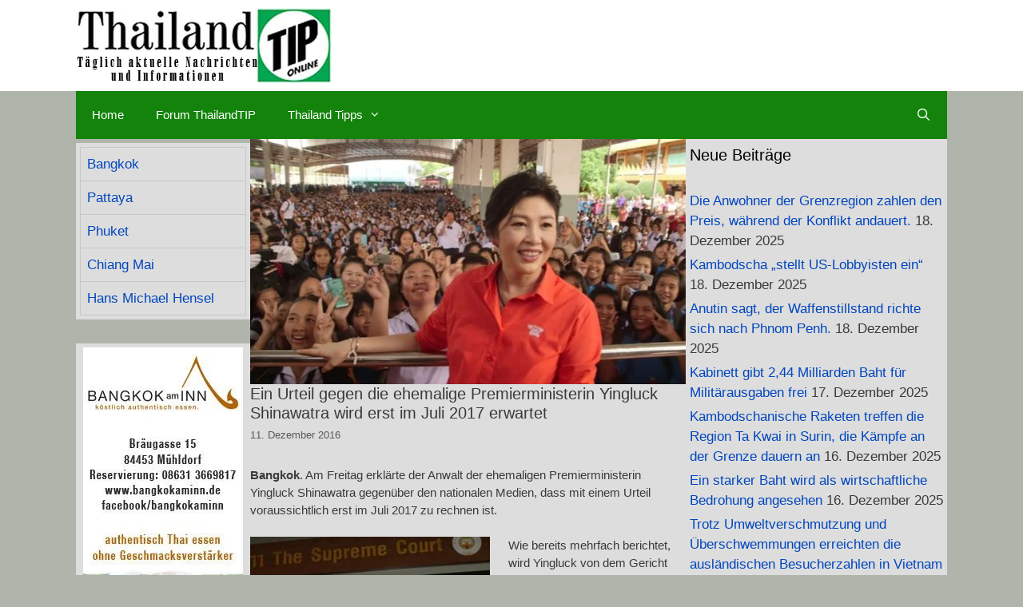

--- FILE ---
content_type: text/html; charset=UTF-8
request_url: https://thailandtip.info/2016/12/11/ein-urteil-gegen-die-ehemalige-premierministerin-yingluck-shinawatra-wird-erst-im-juli-2017-erwartet/
body_size: 37295
content:
<!DOCTYPE html><html lang="de" prefix="og: https://ogp.me/ns#"><head><script data-no-optimize="1">var litespeed_docref=sessionStorage.getItem("litespeed_docref");litespeed_docref&&(Object.defineProperty(document,"referrer",{get:function(){return litespeed_docref}}),sessionStorage.removeItem("litespeed_docref"));</script> <script type="litespeed/javascript" data-src="https://cloud.ccm19.de/app.js?apiKey=1208e45fe03a25c9f0eaae18c48cf88acf416b6bb9b83de6&amp;domain=65e9db25dd52e9e66b08ecb3" referrerpolicy="origin"></script> <script type="litespeed/javascript" data-src="https://pagead2.googlesyndication.com/pagead/js/adsbygoogle.js?client=ca-pub-4345163372674968"
     crossorigin="anonymous"></script> <meta charset="UTF-8"><meta name="viewport" content="width=device-width, initial-scale=1"><title>Ein Urteil gegen die ehemalige Premierministerin Yingluck Shinawatra wird erst im Juli 2017 erwartet - ThailandTIP</title><meta name="description" content="Bangkok. Am Freitag erklärte der Anwalt der ehemaligen Premierministerin Yingluck Shinawatra gegenüber den nationalen Medien, dass mit einem Urteil"/><meta name="robots" content="index, follow, max-snippet:-1, max-video-preview:-1, max-image-preview:large"/><link rel="canonical" href="https://thailandtip.info/2016/12/11/ein-urteil-gegen-die-ehemalige-premierministerin-yingluck-shinawatra-wird-erst-im-juli-2017-erwartet/" /><meta property="og:locale" content="de_DE" /><meta property="og:type" content="article" /><meta property="og:title" content="Ein Urteil gegen die ehemalige Premierministerin Yingluck Shinawatra wird erst im Juli 2017 erwartet - ThailandTIP" /><meta property="og:description" content="Bangkok. Am Freitag erklärte der Anwalt der ehemaligen Premierministerin Yingluck Shinawatra gegenüber den nationalen Medien, dass mit einem Urteil" /><meta property="og:url" content="https://thailandtip.info/2016/12/11/ein-urteil-gegen-die-ehemalige-premierministerin-yingluck-shinawatra-wird-erst-im-juli-2017-erwartet/" /><meta property="og:site_name" content="ThailandTIP" /><meta property="article:author" content="https://m.facebook.com/ThailandTIP/manager/" /><meta property="article:section" content="Asien" /><meta property="og:updated_time" content="2016-12-11T14:08:18+07:00" /><meta property="og:image" content="https://thailandtip.info/wp-content/uploads/2016/12/Yinglak-tourt-durch-den-Norden-des-Landes_01.jpg" /><meta property="og:image:secure_url" content="https://thailandtip.info/wp-content/uploads/2016/12/Yinglak-tourt-durch-den-Norden-des-Landes_01.jpg" /><meta property="og:image:width" content="800" /><meta property="og:image:height" content="450" /><meta property="og:image:alt" content="Ein Urteil gegen die ehemalige Premierministerin Yingluck Shinawatra wird erst im Juli 2017 erwartet" /><meta property="og:image:type" content="image/jpeg" /><meta property="article:published_time" content="2016-12-11T14:07:36+07:00" /><meta property="article:modified_time" content="2016-12-11T14:08:18+07:00" /><meta name="twitter:card" content="summary_large_image" /><meta name="twitter:title" content="Ein Urteil gegen die ehemalige Premierministerin Yingluck Shinawatra wird erst im Juli 2017 erwartet - ThailandTIP" /><meta name="twitter:description" content="Bangkok. Am Freitag erklärte der Anwalt der ehemaligen Premierministerin Yingluck Shinawatra gegenüber den nationalen Medien, dass mit einem Urteil" /><meta name="twitter:image" content="https://thailandtip.info/wp-content/uploads/2016/12/Yinglak-tourt-durch-den-Norden-des-Landes_01.jpg" /><meta name="twitter:label1" content="Verfasst von" /><meta name="twitter:data1" content="Pedder" /><meta name="twitter:label2" content="Lesedauer" /><meta name="twitter:data2" content="2 Minuten" /> <script type="application/ld+json" class="rank-math-schema">{"@context":"https://schema.org","@graph":[{"@type":["NewsMediaOrganization","Organization"],"@id":"https://thailandtip.info/#organization","name":"ThailandTIP","url":"https://thailandtip.info","logo":{"@type":"ImageObject","@id":"https://thailandtip.info/#logo","url":"https://thailandtip.info/wp-content/uploads/2018/10/2018er-LOGO-Webseite-320x94.jpg","contentUrl":"https://thailandtip.info/wp-content/uploads/2018/10/2018er-LOGO-Webseite-320x94.jpg","caption":"ThailandTIP","inLanguage":"de","width":"320","height":"94"}},{"@type":"WebSite","@id":"https://thailandtip.info/#website","url":"https://thailandtip.info","name":"ThailandTIP","alternateName":"Thailand TIP","publisher":{"@id":"https://thailandtip.info/#organization"},"inLanguage":"de"},{"@type":"ImageObject","@id":"https://thailandtip.info/wp-content/uploads/2016/12/Yinglak-tourt-durch-den-Norden-des-Landes_01.jpg","url":"https://thailandtip.info/wp-content/uploads/2016/12/Yinglak-tourt-durch-den-Norden-des-Landes_01.jpg","width":"800","height":"450","caption":"Ein Urteil gegen die ehemalige Premierministerin Yingluck Shinawatra wird erst im Juli 2017 erwartet","inLanguage":"de"},{"@type":"WebPage","@id":"https://thailandtip.info/2016/12/11/ein-urteil-gegen-die-ehemalige-premierministerin-yingluck-shinawatra-wird-erst-im-juli-2017-erwartet/#webpage","url":"https://thailandtip.info/2016/12/11/ein-urteil-gegen-die-ehemalige-premierministerin-yingluck-shinawatra-wird-erst-im-juli-2017-erwartet/","name":"Ein Urteil gegen die ehemalige Premierministerin Yingluck Shinawatra wird erst im Juli 2017 erwartet - ThailandTIP","datePublished":"2016-12-11T14:07:36+07:00","dateModified":"2016-12-11T14:08:18+07:00","isPartOf":{"@id":"https://thailandtip.info/#website"},"primaryImageOfPage":{"@id":"https://thailandtip.info/wp-content/uploads/2016/12/Yinglak-tourt-durch-den-Norden-des-Landes_01.jpg"},"inLanguage":"de"},{"@type":"Person","@id":"https://thailandtip.info/author/pedder-thaitip/","name":"Pedder","url":"https://thailandtip.info/author/pedder-thaitip/","image":{"@type":"ImageObject","@id":"https://thailandtip.info/wp-content/litespeed/avatar/a3b50fbf1701f24c50aa34fe582c6e49.jpg?ver=1765778826","url":"https://thailandtip.info/wp-content/litespeed/avatar/a3b50fbf1701f24c50aa34fe582c6e49.jpg?ver=1765778826","caption":"Pedder","inLanguage":"de"},"sameAs":["https://thailandtip.info","https://m.facebook.com/ThailandTIP/manager/"],"worksFor":{"@id":"https://thailandtip.info/#organization"}},{"@type":"NewsArticle","headline":"Ein Urteil gegen die ehemalige Premierministerin Yingluck Shinawatra wird erst im Juli 2017 erwartet -","datePublished":"2016-12-11T14:07:36+07:00","dateModified":"2016-12-11T14:08:18+07:00","articleSection":"Asien, Bangkok, Beh\u00f6rden, Gesellschaft &amp; Soziales, Justiz &amp; Polizei, Korruption &amp; Skandale, Nord-Nordost Thailand, Politik, Thailand Allgemein, Wirtschaft","author":{"@id":"https://thailandtip.info/author/pedder-thaitip/","name":"Pedder"},"publisher":{"@id":"https://thailandtip.info/#organization"},"description":"Bangkok. Am Freitag erkl\u00e4rte der Anwalt der ehemaligen Premierministerin Yingluck Shinawatra gegen\u00fcber den nationalen Medien, dass mit einem Urteil","name":"Ein Urteil gegen die ehemalige Premierministerin Yingluck Shinawatra wird erst im Juli 2017 erwartet -","@id":"https://thailandtip.info/2016/12/11/ein-urteil-gegen-die-ehemalige-premierministerin-yingluck-shinawatra-wird-erst-im-juli-2017-erwartet/#richSnippet","isPartOf":{"@id":"https://thailandtip.info/2016/12/11/ein-urteil-gegen-die-ehemalige-premierministerin-yingluck-shinawatra-wird-erst-im-juli-2017-erwartet/#webpage"},"image":{"@id":"https://thailandtip.info/wp-content/uploads/2016/12/Yinglak-tourt-durch-den-Norden-des-Landes_01.jpg"},"inLanguage":"de","mainEntityOfPage":{"@id":"https://thailandtip.info/2016/12/11/ein-urteil-gegen-die-ehemalige-premierministerin-yingluck-shinawatra-wird-erst-im-juli-2017-erwartet/#webpage"}}]}</script> <link rel='dns-prefetch' href='//www.googletagmanager.com' /><link rel='dns-prefetch' href='//pagead2.googlesyndication.com' /><link rel='dns-prefetch' href='//fundingchoicesmessages.google.com' /><link rel="alternate" type="application/rss+xml" title="ThailandTIP &raquo; Feed" href="https://thailandtip.info/feed/" /><link rel="alternate" type="application/rss+xml" title="ThailandTIP &raquo; Kommentar-Feed" href="https://thailandtip.info/comments/feed/" /><link rel="alternate" title="oEmbed (JSON)" type="application/json+oembed" href="https://thailandtip.info/wp-json/oembed/1.0/embed?url=https%3A%2F%2Fthailandtip.info%2F2016%2F12%2F11%2Fein-urteil-gegen-die-ehemalige-premierministerin-yingluck-shinawatra-wird-erst-im-juli-2017-erwartet%2F" /><link rel="alternate" title="oEmbed (XML)" type="text/xml+oembed" href="https://thailandtip.info/wp-json/oembed/1.0/embed?url=https%3A%2F%2Fthailandtip.info%2F2016%2F12%2F11%2Fein-urteil-gegen-die-ehemalige-premierministerin-yingluck-shinawatra-wird-erst-im-juli-2017-erwartet%2F&#038;format=xml" /><style id='wp-img-auto-sizes-contain-inline-css'>img:is([sizes=auto i],[sizes^="auto," i]){contain-intrinsic-size:3000px 1500px}
/*# sourceURL=wp-img-auto-sizes-contain-inline-css */</style><style>1{content-visibility:auto;contain-intrinsic-size:1px 1000px;}</style><link data-optimized="2" rel="stylesheet" href="https://thailandtip.info/wp-content/litespeed/css/ef4d78eb8cb4609fd382939e47165f7c.css?ver=233cd" /><style id='wp-block-paragraph-inline-css'>.is-small-text{font-size:.875em}.is-regular-text{font-size:1em}.is-large-text{font-size:2.25em}.is-larger-text{font-size:3em}.has-drop-cap:not(:focus):first-letter{float:left;font-size:8.4em;font-style:normal;font-weight:100;line-height:.68;margin:.05em .1em 0 0;text-transform:uppercase}body.rtl .has-drop-cap:not(:focus):first-letter{float:none;margin-left:.1em}p.has-drop-cap.has-background{overflow:hidden}:root :where(p.has-background){padding:1.25em 2.375em}:where(p.has-text-color:not(.has-link-color)) a{color:inherit}p.has-text-align-left[style*="writing-mode:vertical-lr"],p.has-text-align-right[style*="writing-mode:vertical-rl"]{rotate:180deg}
/*# sourceURL=https://thailandtip.info/wp-includes/blocks/paragraph/style.min.css */</style><style id='global-styles-inline-css'>:root{--wp--preset--aspect-ratio--square: 1;--wp--preset--aspect-ratio--4-3: 4/3;--wp--preset--aspect-ratio--3-4: 3/4;--wp--preset--aspect-ratio--3-2: 3/2;--wp--preset--aspect-ratio--2-3: 2/3;--wp--preset--aspect-ratio--16-9: 16/9;--wp--preset--aspect-ratio--9-16: 9/16;--wp--preset--color--black: #000000;--wp--preset--color--cyan-bluish-gray: #abb8c3;--wp--preset--color--white: #ffffff;--wp--preset--color--pale-pink: #f78da7;--wp--preset--color--vivid-red: #cf2e2e;--wp--preset--color--luminous-vivid-orange: #ff6900;--wp--preset--color--luminous-vivid-amber: #fcb900;--wp--preset--color--light-green-cyan: #7bdcb5;--wp--preset--color--vivid-green-cyan: #00d084;--wp--preset--color--pale-cyan-blue: #8ed1fc;--wp--preset--color--vivid-cyan-blue: #0693e3;--wp--preset--color--vivid-purple: #9b51e0;--wp--preset--color--contrast: var(--contrast);--wp--preset--color--contrast-2: var(--contrast-2);--wp--preset--color--contrast-3: var(--contrast-3);--wp--preset--color--base: var(--base);--wp--preset--color--base-2: var(--base-2);--wp--preset--color--base-3: var(--base-3);--wp--preset--color--accent: var(--accent);--wp--preset--gradient--vivid-cyan-blue-to-vivid-purple: linear-gradient(135deg,rgb(6,147,227) 0%,rgb(155,81,224) 100%);--wp--preset--gradient--light-green-cyan-to-vivid-green-cyan: linear-gradient(135deg,rgb(122,220,180) 0%,rgb(0,208,130) 100%);--wp--preset--gradient--luminous-vivid-amber-to-luminous-vivid-orange: linear-gradient(135deg,rgb(252,185,0) 0%,rgb(255,105,0) 100%);--wp--preset--gradient--luminous-vivid-orange-to-vivid-red: linear-gradient(135deg,rgb(255,105,0) 0%,rgb(207,46,46) 100%);--wp--preset--gradient--very-light-gray-to-cyan-bluish-gray: linear-gradient(135deg,rgb(238,238,238) 0%,rgb(169,184,195) 100%);--wp--preset--gradient--cool-to-warm-spectrum: linear-gradient(135deg,rgb(74,234,220) 0%,rgb(151,120,209) 20%,rgb(207,42,186) 40%,rgb(238,44,130) 60%,rgb(251,105,98) 80%,rgb(254,248,76) 100%);--wp--preset--gradient--blush-light-purple: linear-gradient(135deg,rgb(255,206,236) 0%,rgb(152,150,240) 100%);--wp--preset--gradient--blush-bordeaux: linear-gradient(135deg,rgb(254,205,165) 0%,rgb(254,45,45) 50%,rgb(107,0,62) 100%);--wp--preset--gradient--luminous-dusk: linear-gradient(135deg,rgb(255,203,112) 0%,rgb(199,81,192) 50%,rgb(65,88,208) 100%);--wp--preset--gradient--pale-ocean: linear-gradient(135deg,rgb(255,245,203) 0%,rgb(182,227,212) 50%,rgb(51,167,181) 100%);--wp--preset--gradient--electric-grass: linear-gradient(135deg,rgb(202,248,128) 0%,rgb(113,206,126) 100%);--wp--preset--gradient--midnight: linear-gradient(135deg,rgb(2,3,129) 0%,rgb(40,116,252) 100%);--wp--preset--font-size--small: 13px;--wp--preset--font-size--medium: 20px;--wp--preset--font-size--large: 36px;--wp--preset--font-size--x-large: 42px;--wp--preset--spacing--20: 0.44rem;--wp--preset--spacing--30: 0.67rem;--wp--preset--spacing--40: 1rem;--wp--preset--spacing--50: 1.5rem;--wp--preset--spacing--60: 2.25rem;--wp--preset--spacing--70: 3.38rem;--wp--preset--spacing--80: 5.06rem;--wp--preset--shadow--natural: 6px 6px 9px rgba(0, 0, 0, 0.2);--wp--preset--shadow--deep: 12px 12px 50px rgba(0, 0, 0, 0.4);--wp--preset--shadow--sharp: 6px 6px 0px rgba(0, 0, 0, 0.2);--wp--preset--shadow--outlined: 6px 6px 0px -3px rgb(255, 255, 255), 6px 6px rgb(0, 0, 0);--wp--preset--shadow--crisp: 6px 6px 0px rgb(0, 0, 0);}:where(.is-layout-flex){gap: 0.5em;}:where(.is-layout-grid){gap: 0.5em;}body .is-layout-flex{display: flex;}.is-layout-flex{flex-wrap: wrap;align-items: center;}.is-layout-flex > :is(*, div){margin: 0;}body .is-layout-grid{display: grid;}.is-layout-grid > :is(*, div){margin: 0;}:where(.wp-block-columns.is-layout-flex){gap: 2em;}:where(.wp-block-columns.is-layout-grid){gap: 2em;}:where(.wp-block-post-template.is-layout-flex){gap: 1.25em;}:where(.wp-block-post-template.is-layout-grid){gap: 1.25em;}.has-black-color{color: var(--wp--preset--color--black) !important;}.has-cyan-bluish-gray-color{color: var(--wp--preset--color--cyan-bluish-gray) !important;}.has-white-color{color: var(--wp--preset--color--white) !important;}.has-pale-pink-color{color: var(--wp--preset--color--pale-pink) !important;}.has-vivid-red-color{color: var(--wp--preset--color--vivid-red) !important;}.has-luminous-vivid-orange-color{color: var(--wp--preset--color--luminous-vivid-orange) !important;}.has-luminous-vivid-amber-color{color: var(--wp--preset--color--luminous-vivid-amber) !important;}.has-light-green-cyan-color{color: var(--wp--preset--color--light-green-cyan) !important;}.has-vivid-green-cyan-color{color: var(--wp--preset--color--vivid-green-cyan) !important;}.has-pale-cyan-blue-color{color: var(--wp--preset--color--pale-cyan-blue) !important;}.has-vivid-cyan-blue-color{color: var(--wp--preset--color--vivid-cyan-blue) !important;}.has-vivid-purple-color{color: var(--wp--preset--color--vivid-purple) !important;}.has-black-background-color{background-color: var(--wp--preset--color--black) !important;}.has-cyan-bluish-gray-background-color{background-color: var(--wp--preset--color--cyan-bluish-gray) !important;}.has-white-background-color{background-color: var(--wp--preset--color--white) !important;}.has-pale-pink-background-color{background-color: var(--wp--preset--color--pale-pink) !important;}.has-vivid-red-background-color{background-color: var(--wp--preset--color--vivid-red) !important;}.has-luminous-vivid-orange-background-color{background-color: var(--wp--preset--color--luminous-vivid-orange) !important;}.has-luminous-vivid-amber-background-color{background-color: var(--wp--preset--color--luminous-vivid-amber) !important;}.has-light-green-cyan-background-color{background-color: var(--wp--preset--color--light-green-cyan) !important;}.has-vivid-green-cyan-background-color{background-color: var(--wp--preset--color--vivid-green-cyan) !important;}.has-pale-cyan-blue-background-color{background-color: var(--wp--preset--color--pale-cyan-blue) !important;}.has-vivid-cyan-blue-background-color{background-color: var(--wp--preset--color--vivid-cyan-blue) !important;}.has-vivid-purple-background-color{background-color: var(--wp--preset--color--vivid-purple) !important;}.has-black-border-color{border-color: var(--wp--preset--color--black) !important;}.has-cyan-bluish-gray-border-color{border-color: var(--wp--preset--color--cyan-bluish-gray) !important;}.has-white-border-color{border-color: var(--wp--preset--color--white) !important;}.has-pale-pink-border-color{border-color: var(--wp--preset--color--pale-pink) !important;}.has-vivid-red-border-color{border-color: var(--wp--preset--color--vivid-red) !important;}.has-luminous-vivid-orange-border-color{border-color: var(--wp--preset--color--luminous-vivid-orange) !important;}.has-luminous-vivid-amber-border-color{border-color: var(--wp--preset--color--luminous-vivid-amber) !important;}.has-light-green-cyan-border-color{border-color: var(--wp--preset--color--light-green-cyan) !important;}.has-vivid-green-cyan-border-color{border-color: var(--wp--preset--color--vivid-green-cyan) !important;}.has-pale-cyan-blue-border-color{border-color: var(--wp--preset--color--pale-cyan-blue) !important;}.has-vivid-cyan-blue-border-color{border-color: var(--wp--preset--color--vivid-cyan-blue) !important;}.has-vivid-purple-border-color{border-color: var(--wp--preset--color--vivid-purple) !important;}.has-vivid-cyan-blue-to-vivid-purple-gradient-background{background: var(--wp--preset--gradient--vivid-cyan-blue-to-vivid-purple) !important;}.has-light-green-cyan-to-vivid-green-cyan-gradient-background{background: var(--wp--preset--gradient--light-green-cyan-to-vivid-green-cyan) !important;}.has-luminous-vivid-amber-to-luminous-vivid-orange-gradient-background{background: var(--wp--preset--gradient--luminous-vivid-amber-to-luminous-vivid-orange) !important;}.has-luminous-vivid-orange-to-vivid-red-gradient-background{background: var(--wp--preset--gradient--luminous-vivid-orange-to-vivid-red) !important;}.has-very-light-gray-to-cyan-bluish-gray-gradient-background{background: var(--wp--preset--gradient--very-light-gray-to-cyan-bluish-gray) !important;}.has-cool-to-warm-spectrum-gradient-background{background: var(--wp--preset--gradient--cool-to-warm-spectrum) !important;}.has-blush-light-purple-gradient-background{background: var(--wp--preset--gradient--blush-light-purple) !important;}.has-blush-bordeaux-gradient-background{background: var(--wp--preset--gradient--blush-bordeaux) !important;}.has-luminous-dusk-gradient-background{background: var(--wp--preset--gradient--luminous-dusk) !important;}.has-pale-ocean-gradient-background{background: var(--wp--preset--gradient--pale-ocean) !important;}.has-electric-grass-gradient-background{background: var(--wp--preset--gradient--electric-grass) !important;}.has-midnight-gradient-background{background: var(--wp--preset--gradient--midnight) !important;}.has-small-font-size{font-size: var(--wp--preset--font-size--small) !important;}.has-medium-font-size{font-size: var(--wp--preset--font-size--medium) !important;}.has-large-font-size{font-size: var(--wp--preset--font-size--large) !important;}.has-x-large-font-size{font-size: var(--wp--preset--font-size--x-large) !important;}
/*# sourceURL=global-styles-inline-css */</style><style id='classic-theme-styles-inline-css'>/*! This file is auto-generated */
.wp-block-button__link{color:#fff;background-color:#32373c;border-radius:9999px;box-shadow:none;text-decoration:none;padding:calc(.667em + 2px) calc(1.333em + 2px);font-size:1.125em}.wp-block-file__button{background:#32373c;color:#fff;text-decoration:none}
/*# sourceURL=/wp-includes/css/classic-themes.min.css */</style><style id='generate-style-inline-css'>.byline, .single .byline, .group-blog .byline{display:none;}
.site-header {background-color: #ffffff; color: #3a3a3a; }.site-header a {color: #3a3a3a; }.main-title a,.main-title a:hover,.main-title a:visited {color: #222222; }.site-description {color: #757575; }.main-navigation,  .main-navigation ul ul {background-color: #13830b; }.navigation-search input[type="search"],.navigation-search input[type="search"]:active {color: #ffffff; background-color: #4b4d31; }.navigation-search input[type="search"]:focus {color: #ffffff; background-color: #4b4d31; }.main-navigation ul ul {background-color: #3f3f3f; }.main-navigation .main-nav ul li a,.menu-toggle {color: #ffffff; }.main-navigation .main-nav ul ul li a {color: #ffffff; }.main-navigation .main-nav ul li > a:hover, .main-navigation .main-nav ul li.sfHover > a {color: #ffffff; background-color: #4b4d31; }.main-navigation .main-nav ul ul li > a:hover, .main-navigation .main-nav ul ul li.sfHover > a {color: #ffffff; background-color: #4f4f4f; }.main-navigation .main-nav ul .current-menu-item > a, .main-navigation .main-nav ul .current-menu-parent > a, .main-navigation .main-nav ul .current-menu-ancestor > a, .main-navigation .main-nav ul .current_page_item > a, .main-navigation .main-nav ul .current_page_parent > a, .main-navigation .main-nav ul .current_page_ancestor > a {color: #ffffff; background-color: #3f3f3f; }.main-navigation .main-nav ul .current-menu-item > a:hover, .main-navigation .main-nav ul .current-menu-parent > a:hover, .main-navigation .main-nav ul .current-menu-ancestor > a:hover, .main-navigation .main-nav ul .current_page_item > a:hover, .main-navigation .main-nav ul .current_page_parent > a:hover, .main-navigation .main-nav ul .current_page_ancestor > a:hover, .main-navigation .main-nav ul .current-menu-item.sfHover > a, .main-navigation .main-nav ul .current-menu-parent.sfHover > a, .main-navigation .main-nav ul .current-menu-ancestor.sfHover > a, .main-navigation .main-nav ul .current_page_item.sfHover > a, .main-navigation .main-nav ul .current_page_parent.sfHover > a, .main-navigation .main-nav ul .current_page_ancestor.sfHover > a {color: #ffffff; background-color: #3f3f3f; }.main-navigation .main-nav ul ul .current-menu-item > a, .main-navigation .main-nav ul ul .current-menu-parent > a, .main-navigation .main-nav ul ul .current-menu-ancestor > a, .main-navigation .main-nav ul ul .current_page_item > a, .main-navigation .main-nav ul ul .current_page_parent > a, .main-navigation .main-nav ul ul .current_page_ancestor > a {color: #ffffff; background-color: #4f4f4f; }.main-navigation .main-nav ul ul .current-menu-item > a:hover, .main-navigation .main-nav ul ul .current-menu-parent > a:hover, .main-navigation .main-nav ul ul .current-menu-ancestor > a:hover, .main-navigation .main-nav ul ul .current_page_item > a:hover, .main-navigation .main-nav ul ul .current_page_parent > a:hover, .main-navigation .main-nav ul ul .current_page_ancestor > a:hover,.main-navigation .main-nav ul ul .current-menu-item.sfHover > a, .main-navigation .main-nav ul ul .current-menu-parent.sfHover > a, .main-navigation .main-nav ul ul .current-menu-ancestor.sfHover > a, .main-navigation .main-nav ul ul .current_page_item.sfHover > a, .main-navigation .main-nav ul ul .current_page_parent.sfHover > a, .main-navigation .main-nav ul ul .current_page_ancestor.sfHover > a {color: #ffffff; background-color: #4f4f4f; }.inside-article, .comments-area, .page-header,.one-container .container,.paging-navigation,.inside-page-header {background-color: #dddddd; color: #3a3a3a; }.entry-meta {color: #595959; }.entry-meta a, .entry-meta a:visited {color: #595959; }.entry-meta a:hover {color: #1e73be; }.sidebar .widget {background-color: #dddddd; color: #3a3a3a; }.sidebar .widget .widget-title {color: #000000; }.footer-widgets {background-color: #ffffff; color: #3a3a3a; }.footer-widgets a, .footer-widgets a:visited {color: #1e73be; }.footer-widgets a:hover {color: #000000; }.footer-widgets .widget-title {color: #000000; }.site-info {background-color: #222222; color: #ffffff; }.site-info a, .site-info a:visited {color: #ffffff; }.site-info a:hover {color: #606060; }input[type="text"], input[type="email"], input[type="url"], input[type="password"], input[type="search"], input[type="tel"], textarea {background-color: #fafafa; border-color: #cccccc; color: #666666; }input[type="text"]:focus, input[type="email"]:focus, input[type="url"]:focus, input[type="password"]:focus, input[type="search"]:focus, input[type="tel"]:focus, textarea:focus {background-color: #ffffff; color: #666666; border-color: #bfbfbf; }::-webkit-input-placeholder {color: #666666; opacity: 0.7; }:-moz-placeholder {color: #666666; opacity: 0.7; }::-moz-placeholder {color: #666666; opacity: 0.7; }:-ms-input-placeholder {color: #666666; opacity: 0.7; }button, html input[type="button"], input[type="reset"], input[type="submit"],.button,.button:visited {background-color: #666666; color: #FFFFFF; }button:hover, html input[type="button"]:hover, input[type="reset"]:hover, input[type="submit"]:hover,.button:hover,button:focus, html input[type="button"]:focus, input[type="reset"]:focus, input[type="submit"]:focus,.button:focus,button:active, html input[type="button"]:active, input[type="reset"]:active, input[type="submit"]:active,.button:active {background-color: #3f3f3f; color: #FFFFFF; }
.inside-header {padding-top: 10px; padding-right: 10px; padding-bottom: 10px; padding-left: 10px; }.separate-containers .inside-article, .separate-containers .comments-area, .separate-containers .page-header, .separate-containers .paging-navigation, .one-container .site-content {padding-top: 10px; padding-right: 10px; padding-bottom: 10px; padding-left: 10px; }.ignore-x-spacing {margin-right: -10px; margin-bottom: 10px; margin-left: -10px; }.ignore-xy-spacing {margin-top: -10px; margin-right: -10px; margin-bottom: 10px; margin-left: -10px; }.main-navigation .main-nav ul li a,			.menu-toggle {padding-left: 20px; padding-right: 20px; line-height: 60px; }.nav-float-right .main-navigation .main-nav ul li a {line-height: 60px; }.main-navigation .main-nav ul ul li a {padding-left: 20px; padding-right: 20px; padding-top: 10px; padding-bottom: 10px; }.main-navigation ul ul {top: 60px; }.navigation-search {height: 60px; line-height: 0px; }.navigation-search input {height: 60px; line-height: 0px; }.widget-area .widget {padding-top: 5px; padding-right: 5px; padding-bottom: 5px; padding-left: 5px; }.footer-widgets {padding-top: 20px; padding-right: 0px; padding-bottom: 20px; padding-left: 0px; }.site-info {padding-top: 20px; padding-right: 20px; padding-bottom: 20px; padding-left: 20px; }.right-sidebar.separate-containers .site-main {margin-top: 5px; margin-right: 5px; margin-bottom: 5px; margin-left: 0px; padding: 0px; }.left-sidebar.separate-containers .site-main {margin-top: 5px; margin-right: 0px; margin-bottom: 5px; margin-left: 5px; padding: 0px; }.both-sidebars.separate-containers .site-main {margin: 5px; padding: 0px; }.both-right.separate-containers .site-main {margin-top: 5px; margin-right: 5px; margin-bottom: 5px; margin-left: 0px; padding: 0px; }.separate-containers .site-main {margin-top: 5px; margin-bottom: 5px; padding: 0px; }.separate-containers .page-header-image, .separate-containers .page-header-content, .separate-containers .page-header-image-single, .separate-containers .page-header-content-single {margin-top: 5px; }.both-left.separate-containers .site-main {margin-top: 5px; margin-right: 0px; margin-bottom: 5px; margin-left: 5px; padding: 0px; }.separate-containers .inside-right-sidebar, .inside-left-sidebar {margin-top: 5px; margin-bottom: 5px; padding-top: 0px; padding-bottom: 0px; }.separate-containers .widget, .separate-containers .hentry, .separate-containers .page-header, .widget-area .main-navigation {margin-bottom: 5px; }.both-left.separate-containers .inside-left-sidebar {margin-right: 2.5px; padding-right: 0px; }.both-left.separate-containers .inside-right-sidebar {margin-left: 2.5px; padding-left: 0px; }.both-right.separate-containers .inside-left-sidebar {margin-right: 2.5px; padding-right: 0px; }.both-right.separate-containers .inside-right-sidebar {margin-left: 2.5px; padding-left: 0px; }
body, button, input, select, textarea {font-family: Verdana, Geneva, sans-serif ,sans-serif; font-weight: normal; text-transform: none; font-size: 15px; }.main-title {font-family: inherit; font-weight: bold; text-transform: none; font-size: 45px; }.site-description {font-family: inherit; font-weight: normal; text-transform: none; font-size: 15px; }.main-navigation a, .menu-toggle {font-family: inherit; font-weight: normal; text-transform: none; font-size: 15px; }.main-navigation .main-nav ul ul li a {font-size: 14px; }.widget-title {font-family: inherit; font-weight: normal; text-transform: none; font-size: 20px; }h1 {font-family: inherit; font-weight: 300; text-transform: none; font-size: 20px; }h2 {font-family: inherit; font-weight: 300; text-transform: none; font-size: 18px; }h3 {font-family: inherit; font-weight: normal; text-transform: none; font-size: 16px; }
body{background-color:#afb5aa;color:#000000;}a{color:#0046bf;}a:hover, a:focus{text-decoration:underline;}.entry-title a, .site-branding a, a.button, .wp-block-button__link, .main-navigation a{text-decoration:none;}a:hover, a:focus, a:active{color:#20b200;}body .grid-container{max-width:1090px;}.wp-block-group__inner-container{max-width:1090px;margin-left:auto;margin-right:auto;}.navigation-search{position:absolute;left:-99999px;pointer-events:none;visibility:hidden;z-index:20;width:100%;top:0;transition:opacity 100ms ease-in-out;opacity:0;}.navigation-search.nav-search-active{left:0;right:0;pointer-events:auto;visibility:visible;opacity:1;}.navigation-search input[type="search"]{outline:0;border:0;vertical-align:bottom;line-height:1;opacity:0.9;width:100%;z-index:20;border-radius:0;-webkit-appearance:none;height:60px;}.navigation-search input::-ms-clear{display:none;width:0;height:0;}.navigation-search input::-ms-reveal{display:none;width:0;height:0;}.navigation-search input::-webkit-search-decoration, .navigation-search input::-webkit-search-cancel-button, .navigation-search input::-webkit-search-results-button, .navigation-search input::-webkit-search-results-decoration{display:none;}.main-navigation li.search-item{z-index:21;}li.search-item.active{transition:opacity 100ms ease-in-out;}.nav-left-sidebar .main-navigation li.search-item.active,.nav-right-sidebar .main-navigation li.search-item.active{width:auto;display:inline-block;float:right;}.gen-sidebar-nav .navigation-search{top:auto;bottom:0;}:root{--contrast:#222222;--contrast-2:#575760;--contrast-3:#b2b2be;--base:#f0f0f0;--base-2:#f7f8f9;--base-3:#ffffff;--accent:#1e73be;}:root .has-contrast-color{color:var(--contrast);}:root .has-contrast-background-color{background-color:var(--contrast);}:root .has-contrast-2-color{color:var(--contrast-2);}:root .has-contrast-2-background-color{background-color:var(--contrast-2);}:root .has-contrast-3-color{color:var(--contrast-3);}:root .has-contrast-3-background-color{background-color:var(--contrast-3);}:root .has-base-color{color:var(--base);}:root .has-base-background-color{background-color:var(--base);}:root .has-base-2-color{color:var(--base-2);}:root .has-base-2-background-color{background-color:var(--base-2);}:root .has-base-3-color{color:var(--base-3);}:root .has-base-3-background-color{background-color:var(--base-3);}:root .has-accent-color{color:var(--accent);}:root .has-accent-background-color{background-color:var(--accent);}body, button, input, select, textarea {font-family: Verdana, Geneva, sans-serif ,sans-serif; font-weight: normal; text-transform: none; font-size: 15px; }.main-title {font-family: inherit; font-weight: bold; text-transform: none; font-size: 45px; }.site-description {font-family: inherit; font-weight: normal; text-transform: none; font-size: 15px; }.main-navigation a, .menu-toggle {font-family: inherit; font-weight: normal; text-transform: none; font-size: 15px; }.main-navigation .main-nav ul ul li a {font-size: 14px; }.widget-title {font-family: inherit; font-weight: normal; text-transform: none; font-size: 20px; }h1 {font-family: inherit; font-weight: 300; text-transform: none; font-size: 20px; }h2 {font-family: inherit; font-weight: 300; text-transform: none; font-size: 18px; }h3 {font-family: inherit; font-weight: normal; text-transform: none; font-size: 16px; }.site-header {background-color: #ffffff; color: #3a3a3a; }.site-header a {color: #3a3a3a; }.main-title a,.main-title a:hover,.main-title a:visited {color: #222222; }.site-description {color: #757575; }.main-navigation,  .main-navigation ul ul {background-color: #13830b; }.navigation-search input[type="search"],.navigation-search input[type="search"]:active {color: #ffffff; background-color: #4b4d31; }.navigation-search input[type="search"]:focus {color: #ffffff; background-color: #4b4d31; }.main-navigation ul ul {background-color: #3f3f3f; }.main-navigation .main-nav ul li a,.menu-toggle {color: #ffffff; }.main-navigation .main-nav ul ul li a {color: #ffffff; }.main-navigation .main-nav ul li > a:hover, .main-navigation .main-nav ul li.sfHover > a {color: #ffffff; background-color: #4b4d31; }.main-navigation .main-nav ul ul li > a:hover, .main-navigation .main-nav ul ul li.sfHover > a {color: #ffffff; background-color: #4f4f4f; }.main-navigation .main-nav ul .current-menu-item > a, .main-navigation .main-nav ul .current-menu-parent > a, .main-navigation .main-nav ul .current-menu-ancestor > a, .main-navigation .main-nav ul .current_page_item > a, .main-navigation .main-nav ul .current_page_parent > a, .main-navigation .main-nav ul .current_page_ancestor > a {color: #ffffff; background-color: #3f3f3f; }.main-navigation .main-nav ul .current-menu-item > a:hover, .main-navigation .main-nav ul .current-menu-parent > a:hover, .main-navigation .main-nav ul .current-menu-ancestor > a:hover, .main-navigation .main-nav ul .current_page_item > a:hover, .main-navigation .main-nav ul .current_page_parent > a:hover, .main-navigation .main-nav ul .current_page_ancestor > a:hover, .main-navigation .main-nav ul .current-menu-item.sfHover > a, .main-navigation .main-nav ul .current-menu-parent.sfHover > a, .main-navigation .main-nav ul .current-menu-ancestor.sfHover > a, .main-navigation .main-nav ul .current_page_item.sfHover > a, .main-navigation .main-nav ul .current_page_parent.sfHover > a, .main-navigation .main-nav ul .current_page_ancestor.sfHover > a {color: #ffffff; background-color: #3f3f3f; }.main-navigation .main-nav ul ul .current-menu-item > a, .main-navigation .main-nav ul ul .current-menu-parent > a, .main-navigation .main-nav ul ul .current-menu-ancestor > a, .main-navigation .main-nav ul ul .current_page_item > a, .main-navigation .main-nav ul ul .current_page_parent > a, .main-navigation .main-nav ul ul .current_page_ancestor > a {color: #ffffff; background-color: #4f4f4f; }.main-navigation .main-nav ul ul .current-menu-item > a:hover, .main-navigation .main-nav ul ul .current-menu-parent > a:hover, .main-navigation .main-nav ul ul .current-menu-ancestor > a:hover, .main-navigation .main-nav ul ul .current_page_item > a:hover, .main-navigation .main-nav ul ul .current_page_parent > a:hover, .main-navigation .main-nav ul ul .current_page_ancestor > a:hover,.main-navigation .main-nav ul ul .current-menu-item.sfHover > a, .main-navigation .main-nav ul ul .current-menu-parent.sfHover > a, .main-navigation .main-nav ul ul .current-menu-ancestor.sfHover > a, .main-navigation .main-nav ul ul .current_page_item.sfHover > a, .main-navigation .main-nav ul ul .current_page_parent.sfHover > a, .main-navigation .main-nav ul ul .current_page_ancestor.sfHover > a {color: #ffffff; background-color: #4f4f4f; }.inside-article, .comments-area, .page-header,.one-container .container,.paging-navigation,.inside-page-header {background-color: #dddddd; color: #3a3a3a; }.entry-meta {color: #595959; }.entry-meta a, .entry-meta a:visited {color: #595959; }.entry-meta a:hover {color: #1e73be; }.sidebar .widget {background-color: #dddddd; color: #3a3a3a; }.sidebar .widget .widget-title {color: #000000; }.footer-widgets {background-color: #ffffff; color: #3a3a3a; }.footer-widgets a, .footer-widgets a:visited {color: #1e73be; }.footer-widgets a:hover {color: #000000; }.footer-widgets .widget-title {color: #000000; }.site-info {background-color: #222222; color: #ffffff; }.site-info a, .site-info a:visited {color: #ffffff; }.site-info a:hover {color: #606060; }input[type="text"], input[type="email"], input[type="url"], input[type="password"], input[type="search"], input[type="tel"], textarea {background-color: #fafafa; border-color: #cccccc; color: #666666; }input[type="text"]:focus, input[type="email"]:focus, input[type="url"]:focus, input[type="password"]:focus, input[type="search"]:focus, input[type="tel"]:focus, textarea:focus {background-color: #ffffff; color: #666666; border-color: #bfbfbf; }::-webkit-input-placeholder {color: #666666; opacity: 0.7; }:-moz-placeholder {color: #666666; opacity: 0.7; }::-moz-placeholder {color: #666666; opacity: 0.7; }:-ms-input-placeholder {color: #666666; opacity: 0.7; }button, html input[type="button"], input[type="reset"], input[type="submit"],.button,.button:visited {background-color: #666666; color: #FFFFFF; }button:hover, html input[type="button"]:hover, input[type="reset"]:hover, input[type="submit"]:hover,.button:hover,button:focus, html input[type="button"]:focus, input[type="reset"]:focus, input[type="submit"]:focus,.button:focus,button:active, html input[type="button"]:active, input[type="reset"]:active, input[type="submit"]:active,.button:active {background-color: #3f3f3f; color: #FFFFFF; }.inside-header {padding-top: 10px; padding-right: 10px; padding-bottom: 10px; padding-left: 10px; }.separate-containers .inside-article, .separate-containers .comments-area, .separate-containers .page-header, .separate-containers .paging-navigation, .one-container .site-content {padding-top: 10px; padding-right: 10px; padding-bottom: 10px; padding-left: 10px; }.ignore-x-spacing {margin-right: -10px; margin-bottom: 10px; margin-left: -10px; }.ignore-xy-spacing {margin-top: -10px; margin-right: -10px; margin-bottom: 10px; margin-left: -10px; }.main-navigation .main-nav ul li a,			.menu-toggle {padding-left: 20px; padding-right: 20px; line-height: 60px; }.nav-float-right .main-navigation .main-nav ul li a {line-height: 60px; }.main-navigation .main-nav ul ul li a {padding-left: 20px; padding-right: 20px; padding-top: 10px; padding-bottom: 10px; }.main-navigation ul ul {top: 60px; }.navigation-search {height: 60px; line-height: 0px; }.navigation-search input {height: 60px; line-height: 0px; }.widget-area .widget {padding-top: 5px; padding-right: 5px; padding-bottom: 5px; padding-left: 5px; }.footer-widgets {padding-top: 20px; padding-right: 0px; padding-bottom: 20px; padding-left: 0px; }.site-info {padding-top: 20px; padding-right: 20px; padding-bottom: 20px; padding-left: 20px; }.right-sidebar.separate-containers .site-main {margin-top: 5px; margin-right: 5px; margin-bottom: 5px; margin-left: 0px; padding: 0px; }.left-sidebar.separate-containers .site-main {margin-top: 5px; margin-right: 0px; margin-bottom: 5px; margin-left: 5px; padding: 0px; }.both-sidebars.separate-containers .site-main {margin: 5px; padding: 0px; }.both-right.separate-containers .site-main {margin-top: 5px; margin-right: 5px; margin-bottom: 5px; margin-left: 0px; padding: 0px; }.separate-containers .site-main {margin-top: 5px; margin-bottom: 5px; padding: 0px; }.separate-containers .page-header-image, .separate-containers .page-header-content, .separate-containers .page-header-image-single, .separate-containers .page-header-content-single {margin-top: 5px; }.both-left.separate-containers .site-main {margin-top: 5px; margin-right: 0px; margin-bottom: 5px; margin-left: 5px; padding: 0px; }.separate-containers .inside-right-sidebar, .inside-left-sidebar {margin-top: 5px; margin-bottom: 5px; padding-top: 0px; padding-bottom: 0px; }.separate-containers .widget, .separate-containers .hentry, .separate-containers .page-header, .widget-area .main-navigation {margin-bottom: 5px; }.both-left.separate-containers .inside-left-sidebar {margin-right: 2.5px; padding-right: 0px; }.both-left.separate-containers .inside-right-sidebar {margin-left: 2.5px; padding-left: 0px; }.both-right.separate-containers .inside-left-sidebar {margin-right: 2.5px; padding-right: 0px; }.both-right.separate-containers .inside-right-sidebar {margin-left: 2.5px; padding-left: 0px; }/* End cached CSS */@media (max-width:768px){.main-navigation .menu-toggle,.main-navigation .mobile-bar-items,.sidebar-nav-mobile:not(#sticky-placeholder){display:block;}.main-navigation ul,.gen-sidebar-nav{display:none;}[class*="nav-float-"] .site-header .inside-header > *{float:none;clear:both;}}
.separate-containers .inside-article .page-header-below-title, .one-container .inside-article .page-header-below-title {margin-top: 2em; }.inside-article .page-header-post-image {float: none; margin-right: 0px; }
/*# sourceURL=generate-style-inline-css */</style> <script type="litespeed/javascript" data-src="https://thailandtip.info/wp-includes/js/jquery/jquery.min.js" id="jquery-core-js"></script> 
 <script type="litespeed/javascript" data-src="https://www.googletagmanager.com/gtag/js?id=GT-M3SSJV8" id="google_gtagjs-js"></script> <script id="google_gtagjs-js-after" type="litespeed/javascript">window.dataLayer=window.dataLayer||[];function gtag(){dataLayer.push(arguments)}
gtag("set","linker",{"domains":["thailandtip.info"]});gtag("js",new Date());gtag("set","developer_id.dZTNiMT",!0);gtag("config","GT-M3SSJV8")</script> <link rel="https://api.w.org/" href="https://thailandtip.info/wp-json/" /><link rel="alternate" title="JSON" type="application/json" href="https://thailandtip.info/wp-json/wp/v2/posts/59673" /><link rel="EditURI" type="application/rsd+xml" title="RSD" href="https://thailandtip.info/xmlrpc.php?rsd" /><meta name="generator" content="WordPress 6.9" /><link rel='shortlink' href='https://thailandtip.info/?p=59673' /><meta name="generator" content="Site Kit by Google 1.168.0" /><script type="litespeed/javascript" data-src="https://pagead2.googlesyndication.com/pagead/js/adsbygoogle.js"></script> <script type="litespeed/javascript">(adsbygoogle=window.adsbygoogle||[]).push({google_ad_client:"ca-pub-4345163372674968",enable_page_level_ads:!0})</script> <meta name="google-adsense-platform-account" content="ca-host-pub-2644536267352236"><meta name="google-adsense-platform-domain" content="sitekit.withgoogle.com"><link rel="amphtml" href="https://thailandtip.info/2016/12/11/ein-urteil-gegen-die-ehemalige-premierministerin-yingluck-shinawatra-wird-erst-im-juli-2017-erwartet/amp/">
 <script type="litespeed/javascript">(function(w,d,s,l,i){w[l]=w[l]||[];w[l].push({'gtm.start':new Date().getTime(),event:'gtm.js'});var f=d.getElementsByTagName(s)[0],j=d.createElement(s),dl=l!='dataLayer'?'&l='+l:'';j.async=!0;j.src='https://www.googletagmanager.com/gtm.js?id='+i+dl;f.parentNode.insertBefore(j,f)})(window,document,'script','dataLayer','GTM-5ZZWFRFG')</script>  <script type="litespeed/javascript" data-src="https://pagead2.googlesyndication.com/pagead/js/adsbygoogle.js?client=ca-pub-4345163372674968&amp;host=ca-host-pub-2644536267352236" crossorigin="anonymous"></script>  <script type="litespeed/javascript" data-src="https://fundingchoicesmessages.google.com/i/pub-4345163372674968?ers=1" nonce="zZWBc1JDuLzLcAEtjtB6Aw"></script><script nonce="zZWBc1JDuLzLcAEtjtB6Aw" type="litespeed/javascript">(function(){function signalGooglefcPresent(){if(!window.frames.googlefcPresent){if(document.body){const iframe=document.createElement('iframe');iframe.style='width: 0; height: 0; border: none; z-index: -1000; left: -1000px; top: -1000px;';iframe.style.display='none';iframe.name='googlefcPresent';document.body.appendChild(iframe)}else{setTimeout(signalGooglefcPresent,0)}}}signalGooglefcPresent()})()</script>  <script type="litespeed/javascript">(function(){'use strict';function aa(a){var b=0;return function(){return b<a.length?{done:!1,value:a[b++]}:{done:!0}}}var ba="function"==typeof Object.defineProperties?Object.defineProperty:function(a,b,c){if(a==Array.prototype||a==Object.prototype)return a;a[b]=c.value;return a};function ea(a){a=["object"==typeof globalThis&&globalThis,a,"object"==typeof window&&window,"object"==typeof self&&self,"object"==typeof global&&global];for(var b=0;b<a.length;++b){var c=a[b];if(c&&c.Math==Math)return c}throw Error("Cannot find global object");}var fa=ea(this);function ha(a,b){if(b)a:{var c=fa;a=a.split(".");for(var d=0;d<a.length-1;d++){var e=a[d];if(!(e in c))break a;c=c[e]}a=a[a.length-1];d=c[a];b=b(d);b!=d&&null!=b&&ba(c,a,{configurable:!0,writable:!0,value:b})}}
var ia="function"==typeof Object.create?Object.create:function(a){function b(){}b.prototype=a;return new b},l;if("function"==typeof Object.setPrototypeOf)l=Object.setPrototypeOf;else{var m;a:{var ja={a:!0},ka={};try{ka.__proto__=ja;m=ka.a;break a}catch(a){}m=!1}l=m?function(a,b){a.__proto__=b;if(a.__proto__!==b)throw new TypeError(a+" is not extensible");return a}:null}var la=l;function n(a,b){a.prototype=ia(b.prototype);a.prototype.constructor=a;if(la)la(a,b);else for(var c in b)if("prototype"!=c)if(Object.defineProperties){var d=Object.getOwnPropertyDescriptor(b,c);d&&Object.defineProperty(a,c,d)}else a[c]=b[c];a.A=b.prototype}function ma(){for(var a=Number(this),b=[],c=a;c<arguments.length;c++)b[c-a]=arguments[c];return b}
var na="function"==typeof Object.assign?Object.assign:function(a,b){for(var c=1;c<arguments.length;c++){var d=arguments[c];if(d)for(var e in d)Object.prototype.hasOwnProperty.call(d,e)&&(a[e]=d[e])}return a};ha("Object.assign",function(a){return a||na});var p=this||self;function q(a){return a};var t,u;a:{for(var oa=["CLOSURE_FLAGS"],v=p,x=0;x<oa.length;x++)if(v=v[oa[x]],null==v){u=null;break a}u=v}var pa=u&&u[610401301];t=null!=pa?pa:!1;var z,qa=p.navigator;z=qa?qa.userAgentData||null:null;function A(a){return t?z?z.brands.some(function(b){return(b=b.brand)&&-1!=b.indexOf(a)}):!1:!1}function B(a){var b;a:{if(b=p.navigator)if(b=b.userAgent)break a;b=""}return-1!=b.indexOf(a)};function C(){return t?!!z&&0<z.brands.length:!1}function D(){return C()?A("Chromium"):(B("Chrome")||B("CriOS"))&&!(C()?0:B("Edge"))||B("Silk")};var ra=C()?!1:B("Trident")||B("MSIE");!B("Android")||D();D();B("Safari")&&(D()||(C()?0:B("Coast"))||(C()?0:B("Opera"))||(C()?0:B("Edge"))||(C()?A("Microsoft Edge"):B("Edg/"))||C()&&A("Opera"));var sa={},E=null;var ta="undefined"!==typeof Uint8Array,ua=!ra&&"function"===typeof btoa;var F="function"===typeof Symbol&&"symbol"===typeof Symbol()?Symbol():void 0,G=F?function(a,b){a[F]|=b}:function(a,b){void 0!==a.g?a.g|=b:Object.defineProperties(a,{g:{value:b,configurable:!0,writable:!0,enumerable:!1}})};function va(a){var b=H(a);1!==(b&1)&&(Object.isFrozen(a)&&(a=Array.prototype.slice.call(a)),I(a,b|1))}
var H=F?function(a){return a[F]|0}:function(a){return a.g|0},J=F?function(a){return a[F]}:function(a){return a.g},I=F?function(a,b){a[F]=b}:function(a,b){void 0!==a.g?a.g=b:Object.defineProperties(a,{g:{value:b,configurable:!0,writable:!0,enumerable:!1}})};function wa(){var a=[];G(a,1);return a}function xa(a,b){I(b,(a|0)&-99)}function K(a,b){I(b,(a|34)&-73)}function L(a){a=a>>11&1023;return 0===a?536870912:a};var M={};function N(a){return null!==a&&"object"===typeof a&&!Array.isArray(a)&&a.constructor===Object}var O,ya=[];I(ya,39);O=Object.freeze(ya);var P;function Q(a,b){P=b;a=new a(b);P=void 0;return a}
function R(a,b,c){null==a&&(a=P);P=void 0;if(null==a){var d=96;c?(a=[c],d|=512):a=[];b&&(d=d&-2095105|(b&1023)<<11)}else{if(!Array.isArray(a))throw Error();d=H(a);if(d&64)return a;d|=64;if(c&&(d|=512,c!==a[0]))throw Error();a:{c=a;var e=c.length;if(e){var f=e-1,g=c[f];if(N(g)){d|=256;b=(d>>9&1)-1;e=f-b;1024<=e&&(za(c,b,g),e=1023);d=d&-2095105|(e&1023)<<11;break a}}b&&(g=(d>>9&1)-1,b=Math.max(b,e-g),1024<b&&(za(c,g,{}),d|=256,b=1023),d=d&-2095105|(b&1023)<<11)}}I(a,d);return a}
function za(a,b,c){for(var d=1023+b,e=a.length,f=d;f<e;f++){var g=a[f];null!=g&&g!==c&&(c[f-b]=g)}a.length=d+1;a[d]=c};function Aa(a){switch(typeof a){case "number":return isFinite(a)?a:String(a);case "boolean":return a?1:0;case "object":if(a&&!Array.isArray(a)&&ta&&null!=a&&a instanceof Uint8Array){if(ua){for(var b="",c=0,d=a.length-10240;c<d;)b+=String.fromCharCode.apply(null,a.subarray(c,c+=10240));b+=String.fromCharCode.apply(null,c?a.subarray(c):a);a=btoa(b)}else{void 0===b&&(b=0);if(!E){E={};c="ABCDEFGHIJKLMNOPQRSTUVWXYZabcdefghijklmnopqrstuvwxyz0123456789".split("");d=["+/=","+/","-_=","-_.","-_"];for(var e=0;5>e;e++){var f=c.concat(d[e].split(""));sa[e]=f;for(var g=0;g<f.length;g++){var h=f[g];void 0===E[h]&&(E[h]=g)}}}b=sa[b];c=Array(Math.floor(a.length/3));d=b[64]||"";for(e=f=0;f<a.length-2;f+=3){var k=a[f],w=a[f+1];h=a[f+2];g=b[k>>2];k=b[(k&3)<<4|w>>4];w=b[(w&15)<<2|h>>6];h=b[h&63];c[e++]=g+k+w+h}g=0;h=d;switch(a.length-f){case 2:g=a[f+1],h=b[(g&15)<<2]||d;case 1:a=a[f],c[e]=b[a>>2]+b[(a&3)<<4|g>>4]+h+d}a=c.join("")}return a}}return a};function Ba(a,b,c){a=Array.prototype.slice.call(a);var d=a.length,e=b&256?a[d-1]:void 0;d+=e?-1:0;for(b=b&512?1:0;b<d;b++)a[b]=c(a[b]);if(e){b=a[b]={};for(var f in e)Object.prototype.hasOwnProperty.call(e,f)&&(b[f]=c(e[f]))}return a}function Da(a,b,c,d,e,f){if(null!=a){if(Array.isArray(a))a=e&&0==a.length&&H(a)&1?void 0:f&&H(a)&2?a:Ea(a,b,c,void 0!==d,e,f);else if(N(a)){var g={},h;for(h in a)Object.prototype.hasOwnProperty.call(a,h)&&(g[h]=Da(a[h],b,c,d,e,f));a=g}else a=b(a,d);return a}}
function Ea(a,b,c,d,e,f){var g=d||c?H(a):0;d=d?!!(g&32):void 0;a=Array.prototype.slice.call(a);for(var h=0;h<a.length;h++)a[h]=Da(a[h],b,c,d,e,f);c&&c(g,a);return a}function Fa(a){return a.s===M?a.toJSON():Aa(a)};function Ga(a,b,c){c=void 0===c?K:c;if(null!=a){if(ta&&a instanceof Uint8Array)return b?a:new Uint8Array(a);if(Array.isArray(a)){var d=H(a);if(d&2)return a;if(b&&!(d&64)&&(d&32||0===d))return I(a,d|34),a;a=Ea(a,Ga,d&4?K:c,!0,!1,!0);b=H(a);b&4&&b&2&&Object.freeze(a);return a}a.s===M&&(b=a.h,c=J(b),a=c&2?a:Q(a.constructor,Ha(b,c,!0)));return a}}function Ha(a,b,c){var d=c||b&2?K:xa,e=!!(b&32);a=Ba(a,b,function(f){return Ga(f,e,d)});G(a,32|(c?2:0));return a};function Ia(a,b){a=a.h;return Ja(a,J(a),b)}function Ja(a,b,c,d){if(-1===c)return null;if(c>=L(b)){if(b&256)return a[a.length-1][c]}else{var e=a.length;if(d&&b&256&&(d=a[e-1][c],null!=d))return d;b=c+((b>>9&1)-1);if(b<e)return a[b]}}function Ka(a,b,c,d,e){var f=L(b);if(c>=f||e){e=b;if(b&256)f=a[a.length-1];else{if(null==d)return;f=a[f+((b>>9&1)-1)]={};e|=256}f[c]=d;e&=-1025;e!==b&&I(a,e)}else a[c+((b>>9&1)-1)]=d,b&256&&(d=a[a.length-1],c in d&&delete d[c]),b&1024&&I(a,b&-1025)}
function La(a,b){var c=Ma;var d=void 0===d?!1:d;var e=a.h;var f=J(e),g=Ja(e,f,b,d);var h=!1;if(null==g||"object"!==typeof g||(h=Array.isArray(g))||g.s!==M)if(h){var k=h=H(g);0===k&&(k|=f&32);k|=f&2;k!==h&&I(g,k);c=new c(g)}else c=void 0;else c=g;c!==g&&null!=c&&Ka(e,f,b,c,d);e=c;if(null==e)return e;a=a.h;f=J(a);f&2||(g=e,c=g.h,h=J(c),g=h&2?Q(g.constructor,Ha(c,h,!1)):g,g!==e&&(e=g,Ka(a,f,b,e,d)));return e}function Na(a,b){a=Ia(a,b);return null==a||"string"===typeof a?a:void 0}
function Oa(a,b){a=Ia(a,b);return null!=a?a:0}function S(a,b){a=Na(a,b);return null!=a?a:""};function T(a,b,c){this.h=R(a,b,c)}T.prototype.toJSON=function(){var a=Ea(this.h,Fa,void 0,void 0,!1,!1);return Pa(this,a,!0)};T.prototype.s=M;T.prototype.toString=function(){return Pa(this,this.h,!1).toString()};function Pa(a,b,c){var d=a.constructor.v,e=L(J(c?a.h:b)),f=!1;if(d){if(!c){b=Array.prototype.slice.call(b);var g;if(b.length&&N(g=b[b.length-1]))for(f=0;f<d.length;f++)if(d[f]>=e){Object.assign(b[b.length-1]={},g);break}f=!0}e=b;c=!c;g=J(a.h);a=L(g);g=(g>>9&1)-1;for(var h,k,w=0;w<d.length;w++)if(k=d[w],k<a){k+=g;var r=e[k];null==r?e[k]=c?O:wa():c&&r!==O&&va(r)}else h||(r=void 0,e.length&&N(r=e[e.length-1])?h=r:e.push(h={})),r=h[k],null==h[k]?h[k]=c?O:wa():c&&r!==O&&va(r)}d=b.length;if(!d)return b;var Ca;if(N(h=b[d-1])){a:{var y=h;e={};c=!1;for(var ca in y)Object.prototype.hasOwnProperty.call(y,ca)&&(a=y[ca],Array.isArray(a)&&a!=a&&(c=!0),null!=a?e[ca]=a:c=!0);if(c){for(var rb in e){y=e;break a}y=null}}y!=h&&(Ca=!0);d--}for(;0<d;d--){h=b[d-1];if(null!=h)break;var cb=!0}if(!Ca&&!cb)return b;var da;f?da=b:da=Array.prototype.slice.call(b,0,d);b=da;f&&(b.length=d);y&&b.push(y);return b};function Qa(a){return function(b){if(null==b||""==b)b=new a;else{b=JSON.parse(b);if(!Array.isArray(b))throw Error(void 0);G(b,32);b=Q(a,b)}return b}};function Ra(a){this.h=R(a)}n(Ra,T);var Sa=Qa(Ra);var U;function V(a){this.g=a}V.prototype.toString=function(){return this.g+""};var Ta={};function Ua(){return Math.floor(2147483648*Math.random()).toString(36)+Math.abs(Math.floor(2147483648*Math.random())^Date.now()).toString(36)};function Va(a,b){b=String(b);"application/xhtml+xml"===a.contentType&&(b=b.toLowerCase());return a.createElement(b)}function Wa(a){this.g=a||p.document||document}Wa.prototype.appendChild=function(a,b){a.appendChild(b)};function Xa(a,b){a.src=b instanceof V&&b.constructor===V?b.g:"type_error:TrustedResourceUrl";var c,d;(c=(b=null==(d=(c=(a.ownerDocument&&a.ownerDocument.defaultView||window).document).querySelector)?void 0:d.call(c,"script[nonce]"))?b.nonce||b.getAttribute("nonce")||"":"")&&a.setAttribute("nonce",c)};function Ya(a){a=void 0===a?document:a;return a.createElement("script")};function Za(a,b,c,d,e,f){try{var g=a.g,h=Ya(g);h.async=!0;Xa(h,b);g.head.appendChild(h);h.addEventListener("load",function(){e();d&&g.head.removeChild(h)});h.addEventListener("error",function(){0<c?Za(a,b,c-1,d,e,f):(d&&g.head.removeChild(h),f())})}catch(k){f()}};var $a=p.atob("aHR0cHM6Ly93d3cuZ3N0YXRpYy5jb20vaW1hZ2VzL2ljb25zL21hdGVyaWFsL3N5c3RlbS8xeC93YXJuaW5nX2FtYmVyXzI0ZHAucG5n"),ab=p.atob("WW91IGFyZSBzZWVpbmcgdGhpcyBtZXNzYWdlIGJlY2F1c2UgYWQgb3Igc2NyaXB0IGJsb2NraW5nIHNvZnR3YXJlIGlzIGludGVyZmVyaW5nIHdpdGggdGhpcyBwYWdlLg=="),bb=p.atob("RGlzYWJsZSBhbnkgYWQgb3Igc2NyaXB0IGJsb2NraW5nIHNvZnR3YXJlLCB0aGVuIHJlbG9hZCB0aGlzIHBhZ2Uu");function db(a,b,c){this.i=a;this.l=new Wa(this.i);this.g=null;this.j=[];this.m=!1;this.u=b;this.o=c}
function eb(a){if(a.i.body&&!a.m){var b=function(){fb(a);p.setTimeout(function(){return gb(a,3)},50)};Za(a.l,a.u,2,!0,function(){p[a.o]||b()},b);a.m=!0}}
function fb(a){for(var b=W(1,5),c=0;c<b;c++){var d=X(a);a.i.body.appendChild(d);a.j.push(d)}b=X(a);b.style.bottom="0";b.style.left="0";b.style.position="fixed";b.style.width=W(100,110).toString()+"%";b.style.zIndex=W(2147483544,2147483644).toString();b.style["background-color"]=hb(249,259,242,252,219,229);b.style["box-shadow"]="0 0 12px #888";b.style.color=hb(0,10,0,10,0,10);b.style.display="flex";b.style["justify-content"]="center";b.style["font-family"]="Roboto, Arial";c=X(a);c.style.width=W(80,85).toString()+"%";c.style.maxWidth=W(750,775).toString()+"px";c.style.margin="24px";c.style.display="flex";c.style["align-items"]="flex-start";c.style["justify-content"]="center";d=Va(a.l.g,"IMG");d.className=Ua();d.src=$a;d.alt="Warning icon";d.style.height="24px";d.style.width="24px";d.style["padding-right"]="16px";var e=X(a),f=X(a);f.style["font-weight"]="bold";f.textContent=ab;var g=X(a);g.textContent=bb;Y(a,e,f);Y(a,e,g);Y(a,c,d);Y(a,c,e);Y(a,b,c);a.g=b;a.i.body.appendChild(a.g);b=W(1,5);for(c=0;c<b;c++)d=X(a),a.i.body.appendChild(d),a.j.push(d)}function Y(a,b,c){for(var d=W(1,5),e=0;e<d;e++){var f=X(a);b.appendChild(f)}b.appendChild(c);c=W(1,5);for(d=0;d<c;d++)e=X(a),b.appendChild(e)}function W(a,b){return Math.floor(a+Math.random()*(b-a))}function hb(a,b,c,d,e,f){return"rgb("+W(Math.max(a,0),Math.min(b,255)).toString()+","+W(Math.max(c,0),Math.min(d,255)).toString()+","+W(Math.max(e,0),Math.min(f,255)).toString()+")"}function X(a){a=Va(a.l.g,"DIV");a.className=Ua();return a}
function gb(a,b){0>=b||null!=a.g&&0!=a.g.offsetHeight&&0!=a.g.offsetWidth||(ib(a),fb(a),p.setTimeout(function(){return gb(a,b-1)},50))}
function ib(a){var b=a.j;var c="undefined"!=typeof Symbol&&Symbol.iterator&&b[Symbol.iterator];if(c)b=c.call(b);else if("number"==typeof b.length)b={next:aa(b)};else throw Error(String(b)+" is not an iterable or ArrayLike");for(c=b.next();!c.done;c=b.next())(c=c.value)&&c.parentNode&&c.parentNode.removeChild(c);a.j=[];(b=a.g)&&b.parentNode&&b.parentNode.removeChild(b);a.g=null};function jb(a,b,c,d,e){function f(k){document.body?g(document.body):0<k?p.setTimeout(function(){f(k-1)},e):b()}function g(k){k.appendChild(h);p.setTimeout(function(){h?(0!==h.offsetHeight&&0!==h.offsetWidth?b():a(),h.parentNode&&h.parentNode.removeChild(h)):a()},d)}var h=kb(c);f(3)}function kb(a){var b=document.createElement("div");b.className=a;b.style.width="1px";b.style.height="1px";b.style.position="absolute";b.style.left="-10000px";b.style.top="-10000px";b.style.zIndex="-10000";return b};function Ma(a){this.h=R(a)}n(Ma,T);function lb(a){this.h=R(a)}n(lb,T);var mb=Qa(lb);function nb(a){a=Na(a,4)||"";if(void 0===U){var b=null;var c=p.trustedTypes;if(c&&c.createPolicy){try{b=c.createPolicy("goog#html",{createHTML:q,createScript:q,createScriptURL:q})}catch(d){p.console&&p.console.error(d.message)}U=b}else U=b}a=(b=U)?b.createScriptURL(a):a;return new V(a,Ta)};function ob(a,b){this.m=a;this.o=new Wa(a.document);this.g=b;this.j=S(this.g,1);this.u=nb(La(this.g,2));this.i=!1;b=nb(La(this.g,13));this.l=new db(a.document,b,S(this.g,12))}ob.prototype.start=function(){pb(this)};function pb(a){qb(a);Za(a.o,a.u,3,!1,function(){a:{var b=a.j;var c=p.btoa(b);if(c=p[c]){try{var d=Sa(p.atob(c))}catch(e){b=!1;break a}b=b===Na(d,1)}else b=!1}b?Z(a,S(a.g,14)):(Z(a,S(a.g,8)),eb(a.l))},function(){jb(function(){Z(a,S(a.g,7));eb(a.l)},function(){return Z(a,S(a.g,6))},S(a.g,9),Oa(a.g,10),Oa(a.g,11))})}function Z(a,b){a.i||(a.i=!0,a=new a.m.XMLHttpRequest,a.open("GET",b,!0),a.send())}function qb(a){var b=p.btoa(a.j);a.m[b]&&Z(a,S(a.g,5))};(function(a,b){p[a]=function(){var c=ma.apply(0,arguments);p[a]=function(){};b.apply(null,c)}})("__h82AlnkH6D91__",function(a){"function"===typeof window.atob&&(new ob(window,mb(window.atob(a)))).start()})}).call(this);window.__h82AlnkH6D91__("[base64]/[base64]/[base64]/[base64]")</script> </head><bodyclass="wp-singular post-template-default single single-post postid-59673 single-format-standard wp-custom-logo wp-embed-responsive wp-theme-generatepress wp-child-theme-generatepress_child post-image-below-header post-image-aligned-left both-sidebars nav-below-header separate-containers fluid-header active-footer-widgets-0 nav-search-enabled nav-aligned-left header-aligned-left dropdown-hover featured-image-active" itemtype="https://schema.org/Blog" itemscope>
<noscript>
<iframe data-lazyloaded="1" src="about:blank" data-litespeed-src="https://www.googletagmanager.com/ns.html?id=GTM-5ZZWFRFG" height="0" width="0" style="display:none;visibility:hidden"></iframe>
</noscript>
<a class="screen-reader-text skip-link" href="#content" title="Zum Inhalt springen">Zum Inhalt springen</a><header class="site-header" id="masthead" aria-label="Website"  itemtype="https://schema.org/WPHeader" itemscope><div class="inside-header grid-container grid-parent"><div class="site-logo">
<a href="https://thailandtip.info/" rel="home">
<img data-lazyloaded="1" src="[data-uri]" width="320" height="94" class="header-image is-logo-image" alt="ThailandTIP" data-src="https://thailandtip.info/wp-content/uploads/2018/10/2018er-LOGO-Webseite-320x94.jpg" />
</a></div></div></header><nav class="main-navigation grid-container grid-parent sub-menu-right" id="site-navigation" aria-label="Primär"  itemtype="https://schema.org/SiteNavigationElement" itemscope><div class="inside-navigation grid-container grid-parent"><form method="get" class="search-form navigation-search" action="https://thailandtip.info/">
<input type="search" class="search-field" value="" name="s" title="Suche" /></form><div class="mobile-bar-items">
<span class="search-item">
<a aria-label="Suchleiste öffnen" href="#">
</a>
</span></div>
<button class="menu-toggle" aria-controls="primary-menu" aria-expanded="false">
<span class="mobile-menu">Menü</span>				</button><div id="primary-menu" class="main-nav"><ul id="menu-menu-1" class=" menu sf-menu"><li id="menu-item-13059" class="menu-item menu-item-type-custom menu-item-object-custom menu-item-home menu-item-13059"><a target="_blank" href="http://thailandtip.info/">Home</a></li><li id="menu-item-48611" class="menu-item menu-item-type-custom menu-item-object-custom menu-item-48611"><a target="_blank" href="http://Forum.ThailandTIP.info/" title="Das neue Forum ThailandTIP">Forum ThailandTIP</a></li><li id="menu-item-82637" class="menu-item menu-item-type-post_type menu-item-object-page menu-item-has-children menu-item-82637"><a href="https://thailandtip.info/thailand-tipps/">Thailand Tipps<span role="presentation" class="dropdown-menu-toggle"></span></a><ul class="sub-menu"><li id="menu-item-82664" class="menu-item menu-item-type-post_type menu-item-object-page menu-item-82664"><a target="_blank" href="https://thailandtip.info/thailand-tipps/wichtige-telefon-nr-in-thailand/">Wichtige Telefon Nr. in Thailand</a></li><li id="menu-item-82674" class="menu-item menu-item-type-post_type menu-item-object-page menu-item-82674"><a target="_blank" href="https://thailandtip.info/thailand-tipps/webseiten-mit-informationen-ueber-thailand/">Webseiten mit Informationen über Thailand</a></li><li id="menu-item-82676" class="menu-item menu-item-type-post_type menu-item-object-page menu-item-82676"><a target="_blank" href="https://thailandtip.info/thailand-tipps/thai-schnell-sprachkurs/">Thai schnell Sprachkurs</a></li><li id="menu-item-82647" class="menu-item menu-item-type-post_type menu-item-object-page menu-item-has-children menu-item-82647"><a target="_blank" href="https://thailandtip.info/thailand-tipps/essen-bestellen/">Essen bestellen<span role="presentation" class="dropdown-menu-toggle"></span></a><ul class="sub-menu"><li id="menu-item-82651" class="menu-item menu-item-type-post_type menu-item-object-page menu-item-82651"><a target="_blank" href="https://thailandtip.info/thailand-tipps/essen-bestellen/suppen/">Suppen</a></li><li id="menu-item-82654" class="menu-item menu-item-type-post_type menu-item-object-page menu-item-82654"><a target="_blank" href="https://thailandtip.info/thailand-tipps/essen-bestellen/pikante-thai-gerichte/">Pikante Thai Gerichte</a></li><li id="menu-item-82659" class="menu-item menu-item-type-post_type menu-item-object-page menu-item-82659"><a target="_blank" href="https://thailandtip.info/thailand-tipps/essen-bestellen/gerichte-zu-kochreis/">Gerichte zu Kochreis</a></li><li id="menu-item-82783" class="menu-item menu-item-type-post_type menu-item-object-page menu-item-82783"><a target="_blank" href="https://thailandtip.info/thailand-tipps/essen-bestellen/knabbergerichte/">Knabbergerichte</a></li></ul></li></ul></li><li class="search-item menu-item-align-right"><a aria-label="Suchleiste öffnen" href="#"></a></li></ul></div></div></nav><div class="site grid-container container hfeed grid-parent" id="page"><div class="site-content" id="content"><div class="content-area grid-parent mobile-grid-100 push-20 grid-50 tablet-push-20 tablet-grid-50" id="primary"><main class="site-main" id="main"> <script type="litespeed/javascript" data-src="https://pagead2.googlesyndication.com/pagead/js/adsbygoogle.js"></script> 
<ins class="adsbygoogle"
style="display:block"
data-ad-client="ca-pub-4345163372674968"
data-ad-slot="8218913847"
data-ad-format="auto"
data-full-width-responsive="true"></ins> <script type="litespeed/javascript">(adsbygoogle=window.adsbygoogle||[]).push({})</script> <article id="post-59673" class="post-59673 post type-post status-publish format-standard has-post-thumbnail hentry category-asien category-bangkok category-behoerden category-gesellschaft-soziales category-justiz-polizei category-korruption-skandale category-nord-nordost-thailand category-politik category-thailand-allgemein category-wirtschaft" itemtype="https://schema.org/CreativeWork" itemscope><div class="inside-article"><div class="page-header-image-single grid-container grid-parent generate-page-header"><img data-lazyloaded="1" src="[data-uri]" width="800" height="450" data-src="https://thailandtip.info/wp-content/uploads/2016/12/Yinglak-tourt-durch-den-Norden-des-Landes_01.jpg" class="attachment-full size-full wp-post-image" alt="Ein Urteil gegen die ehemalige Premierministerin Yingluck Shinawatra wird erst im Juli 2017 erwartet" decoding="async" fetchpriority="high" data-srcset="https://thailandtip.info/wp-content/uploads/2016/12/Yinglak-tourt-durch-den-Norden-des-Landes_01.jpg 800w, https://thailandtip.info/wp-content/uploads/2016/12/Yinglak-tourt-durch-den-Norden-des-Landes_01-150x84.jpg 150w, https://thailandtip.info/wp-content/uploads/2016/12/Yinglak-tourt-durch-den-Norden-des-Landes_01-320x180.jpg 320w" data-sizes="(max-width: 800px) 100vw, 800px" /></div><header class="entry-header"><h1 class="entry-title" itemprop="headline">Ein Urteil gegen die ehemalige Premierministerin Yingluck Shinawatra wird erst im Juli 2017 erwartet</h1><div class="entry-meta">
<span class="posted-on"><time class="entry-date published" datetime="2016-12-11T14:07:36+07:00" itemprop="datePublished">11. Dezember 2016</time></span> <span class="byline">von <span class="author vcard" itemprop="author" itemtype="https://schema.org/Person" itemscope><a class="url fn n" href="https://thailandtip.info/author/pedder-thaitip/" title="Alle Beiträge von Pedder anzeigen" rel="author" itemprop="url"><span class="author-name" itemprop="name">Pedder</span></a></span></span></div></header><div class="entry-content" itemprop="text"><p><strong>Bangkok</strong>. Am Freitag erklärte der Anwalt der ehemaligen Premierministerin Yingluck Shinawatra gegenüber den nationalen Medien, dass mit einem Urteil voraussichtlich erst im Juli 2017 zu rechnen ist.<span id="more-59673"></span></p><p><a href="http://thailandtip.info/wp-content/uploads/2016/12/Yinglak_Chinnawat_02.jpg" target="_blank"><img data-lazyloaded="1" src="[data-uri]" decoding="async" class="alignleft wp-image-59675 size-medium" data-src="http://thailandtip.info/wp-content/uploads/2016/12/Yinglak_Chinnawat_02-300x285.jpg" alt="yinglak_chinnawat_02" width="300" height="285"></a>Wie bereits mehrfach berichtet, wird Yingluck von dem Gericht kriminelle Fahrlässigkeit im Zusammenhang mit der Reis-Ankauf Regelung ihrer damaligen Regierung vorgeworfen. Die Regelung war auf eine Steigerung der Einkommen in den ländlichen Gebieten von Thailand ausgerichtet und kam vor allem den ländlichen Farmern und Wählern zu Gute.</p><p>Das Finanzministerium hält dagegen und behauptet, dass speziell durch diese Reispolitik der Regierung Yingluck dem Staat einen Verlust von 536 Milliarden Baht entstanden ist. Dafür will das Gericht die ehemalige Premierministerin Yingluck Shinawatra zur Verantwortung ziehen.</p><p>„Wir denken, dass das Gericht erst im nächsten Jahr, nachdem dem Kreuzverhör des letzten Zeugen im Juli 2017 ein Urteil in dem umstrittenen Reis-Verfahren fällen wird“, sagte ihr Anwalt Herr Sommai Koosap gegenüber der Presseagentur Reuters.</p><p>Der Prozess gegen Yingluck begann im Jahr 2015 in dessen Verlauf unter anderem von einer Beschlagnahme ihres Vermögens sowie von einem Bußgeld von einer Milliarde US-Dollar die Rede war.</p><p>Yingluck selber bestreitet jegliches Fehlverhalten in diesem Fall. Sollte sie von dem Gericht für schuldig befunden werden, droht ihr eine Gefängnisstrafe von bis zu zehn Jahren.</p><p>Yingluck äußerte sich ebenfalls am Freitag gegenüber Reportern und erklärte: „Ich werde für meine Unschuld bis zum Ende kämpfen“.</p><p>Die vielen Anschuldigungen gegen Yingluck wegen ihrem Reis-Ankauf Verfahren half den Gegnern und der royalistischen Elite in Thailand eine Bewegung gegen Yingluck in Gang zu setzen, die letzten Endes zu ihrem Sturz durch das Militär führte.</p><p>Thailand war einmal die Top-Reisexporteur der Welt und verlor seine Marktführung, nachdem die Verluste der Landwirte durch die Subventionen der Regierung abgefangen wurden. Der Staat hatte damals den Reis von den Bauern Tonnenweise aufgekauft und dabei teilweise einen Preis bezahlt, der manchmal über dem doppelten des aktuellen Marktkurses war.</p><p><a href="http://thailandtip.info/wp-content/uploads/2016/12/Reislager-in-Nakhon_Sri_Thammarat.gif" target="_blank"><img data-lazyloaded="1" src="[data-uri]" decoding="async" class="alignleft wp-image-59676 size-medium" data-src="http://thailandtip.info/wp-content/uploads/2016/12/Reislager-in-Nakhon_Sri_Thammarat-300x200.gif" alt="reislager-in-nakhon_sri_thammarat" width="300" height="200"></a>Am Ende hortete der Staat in seinen Lagerhäusern Millionen Tonnen von Reis, die, wie man später herausfand, durch unsachgemäße Lagerung zum Teil schon am Schimmeln oder bereits sogar schon verdorben waren. Die gegenwärtige Regierung versucht heute immer noch, diese Reisberge abzubauen.</p><p>Wie das Handelsministerium in diesem Monat bestätigte, versucht Thailand immer noch etwa acht Millionen Tonnen Reis von der damaligen Regierung loszuwerden.</p><p>Das Militär hat nach seiner Machtübernahme im Mai 2014 angekündigt, dass es für die Bauern keine weiteren Agrarsubventionen geben werde.</p><p>Allerdings hat es dabei offenbar nicht mit den verärgerten Reisbauern gerechnet, die auch in diesem Jahr erneut mit den niedrigen Preisen zu kämpfen haben. In den letzten Wochen musste die aktuelle Regierung dann allerdings einem Rückzieher machen und hat den betroffenen Reisbauern versprochen, eine Reihe von Rettungspaketen für die Bauern ins Leben zu rufen.</p><p><strong>Reis Preis &nbsp;der letzten fünf Jahre</strong></p><p><a href="http://thailandtip.info/wp-content/uploads/2016/12/Reispreis-der-letzten-5-Jahre.jpg" target="_blank"><img data-lazyloaded="1" src="[data-uri]" decoding="async" class="alignleft wp-image-59677 size-large" data-src="http://thailandtip.info/wp-content/uploads/2016/12/Reispreis-der-letzten-5-Jahre-1024x300.jpg" alt="reispreis-der-letzten-5-jahre" width="1024" height="300" data-srcset="https://thailandtip.info/wp-content/uploads/2016/12/Reispreis-der-letzten-5-Jahre-1024x300.jpg 1024w, https://thailandtip.info/wp-content/uploads/2016/12/Reispreis-der-letzten-5-Jahre-150x44.jpg 150w, https://thailandtip.info/wp-content/uploads/2016/12/Reispreis-der-letzten-5-Jahre-320x94.jpg 320w, https://thailandtip.info/wp-content/uploads/2016/12/Reispreis-der-letzten-5-Jahre.jpg 1038w" data-sizes="(max-width: 1024px) 100vw, 1024px" /></a></p><p>Yingluck wurde nach dem Putsch im Jahr 2014 durch den Gesetzgeber der Junta rückwirkend von ihrem Amt enthoben. Gleichzeitig wurde gegen sie ein Politik Verbot für die nächsten fünf Jahre ausgesprochen.</p><p>Ihre Anhänger sind nach wie vor davon überzeugt, dass die gegen Yingluck eingeleiteten Schritte und Verfahren nur dem Zweck dienen, ihren politischen Einfluss im Land und bei der ländlichen Bevölkerung einzudämmen.</p><p>In diesem Jahr hatte sich die ehemalige Ministerpräsidentin bei einer Reihe von Auftritten in der Öffentlichkeit immer wieder ihren Anhängern gezeigt. Analysten gehen davon aus, dass sie mit ihren Auftritten in den meist ländlichen Gegenden ihr politisches Erbe erhalten möchte.</p><p>&nbsp;</p><ul><li>Quelle: <a href="http://pattayaone.news/en/former-thai-pm-yinglucks-trial-end-2017-lawyer-says/" target="_blank" rel="noopener">Pattaya One</a></li></ul></div><footer class="entry-meta" aria-label="Beitragsmeta">
<span class="cat-links"><span class="screen-reader-text">Kategorien </span><a href="https://thailandtip.info/category/asien/" rel="category tag">Asien</a>, <a href="https://thailandtip.info/category/bangkok/" rel="category tag">Bangkok</a>, <a href="https://thailandtip.info/category/behoerden/" rel="category tag">Behörden</a>, <a href="https://thailandtip.info/category/gesellschaft-soziales/" rel="category tag">Gesellschaft &amp; Soziales</a>, <a href="https://thailandtip.info/category/justiz-polizei/" rel="category tag">Justiz &amp; Polizei</a>, <a href="https://thailandtip.info/category/korruption-skandale/" rel="category tag">Korruption &amp; Skandale</a>, <a href="https://thailandtip.info/category/nord-nordost-thailand/" rel="category tag">Nord-Nordost Thailand</a>, <a href="https://thailandtip.info/category/politik/" rel="category tag">Politik</a>, <a href="https://thailandtip.info/category/thailand-allgemein/" rel="category tag">Thailand Allgemein</a>, <a href="https://thailandtip.info/category/wirtschaft/" rel="category tag">Wirtschaft</a></span><nav id="nav-below" class="post-navigation" aria-label="Beiträge"><div class="nav-previous"><span class="prev"><a href="https://thailandtip.info/2016/12/11/schnellboot-betreiber-in-pattaya-beklagen-sich-ueber-die-anordnungen-des-militaers/" rel="prev">Schnellboot Betreiber in Pattaya beklagen sich über die Anordnungen des Militärs</a></span></div><div class="nav-next"><span class="next"><a href="https://thailandtip.info/2016/12/11/drei-polizeibeamte-beim-ueberqueren-eines-bahnuebergangs-vom-zug-erfasst/" rel="next">Drei Polizeibeamte beim Überqueren eines Bahnübergangs vom Zug erfasst</a></span></div></nav></footer> <script type="litespeed/javascript" data-src="https://pagead2.googlesyndication.com/pagead/js/adsbygoogle.js"></script> 
<ins class="adsbygoogle"
style="display:block"
data-ad-client="ca-pub-4345163372674968"
data-ad-slot="8218913847"
data-ad-format="auto"
data-full-width-responsive="true"></ins> <script type="litespeed/javascript">(adsbygoogle=window.adsbygoogle||[]).push({})</script> </div></article></main></div><div class="widget-area sidebar is-left-sidebar grid-20 tablet-grid-20 mobile-grid-100 grid-parent pull-50 tablet-pull-50" id="left-sidebar"><div class="inside-left-sidebar"><aside id="text-3" class="widget inner-padding widget_text"><div class="textwidget"><table border="5" width="200"><tbody><tr><td><a title="Großraum Bangkok" href="http://thailandtip.info/category/bangkok/" target="_blank">Bangkok</a></td></tr><tr><td><a title="Großraum Pattaya" href="http://thailandtip.info/category/pattaya/" target="_blank">Pattaya</a></td></tr><tr><td><a title="Phuket und der Süden" href="http://thailandtip.info/category/phuket/" target="_blank">Phuket</a></td></tr><tr><td><a title="Chiang Mai und der Norden" href="http://thailandtip.info/category/chiang-mai/" target="_blank">Chiang Mai</a></td></tr><tr><td><a title="Hans Michael Hensel" href="http://thailandtip.info/category/hans-michael-hensel/"
target="_blank">Hans Michael Hensel</a></td></tr></tbody></table></div></aside><aside id="text-4" class="widget inner-padding widget_text"><div class="textwidget"><center>
<a href="http://bangkokaminn.de" target="_blank"><img data-lazyloaded="1" src="[data-uri]" width="200" height="399" data-src="/Kunden/Tom_BKK_Bangkok-am-Inn.jpg" alt="Köstlich und authentisch essen" /></a></div></aside><aside id="text-9" class="widget inner-padding widget_text"><div class="textwidget"><p><center><a href="https://www.thailernen.net/?go=43" target="_blank" rel="noopener"><img data-lazyloaded="1" src="[data-uri]" decoding="async" class="aligncenter wp-image-133093 size-full" data-src="https://thailandtip.info/wp-content/uploads/2024/01/tl-thailand.jpg" alt="" width="160" height="600" data-srcset="https://thailandtip.info/wp-content/uploads/2024/01/tl-thailand.jpg 160w, https://thailandtip.info/wp-content/uploads/2024/01/tl-thailand-85x320.jpg 85w, https://thailandtip.info/wp-content/uploads/2024/01/tl-thailand-64x240.jpg 64w, https://thailandtip.info/wp-content/uploads/2024/01/tl-thailand-128x480.jpg 128w" data-sizes="(max-width: 160px) 100vw, 160px" /></a></center></p></div></aside><aside id="text-5" class="widget inner-padding widget_text"><div class="textwidget"><center>
<a href="http://thailandtip.info/kunden-anzeigen/internationaler-krankenversicherungsschutz-in-thailand/" target="_blank"><img data-lazyloaded="1" src="[data-uri]" data-src="/Kunden/200x100-asean-health-insurance-de" /></a></div></aside><aside id="categories-5" class="widget inner-padding widget_categories"><h2 class="widget-title">Kategorien</h2><form action="https://thailandtip.info" method="get"><label class="screen-reader-text" for="cat">Kategorien</label><select  name='cat' id='cat' class='postform'><option value='-1'>Kategorie auswählen</option><option class="level-0" value="1">Allgemein&nbsp;&nbsp;(3.338)</option><option class="level-0" value="808">ASEAN&nbsp;&nbsp;(1.007)</option><option class="level-0" value="40">Asien&nbsp;&nbsp;(6.043)</option><option class="level-0" value="17">Auto und Verkehr&nbsp;&nbsp;(4.740)</option><option class="level-0" value="6">Bangkok&nbsp;&nbsp;(24.986)</option><option class="level-0" value="438">Behörden&nbsp;&nbsp;(19.822)</option><option class="level-0" value="24">Bildung &amp; Erziehung&nbsp;&nbsp;(2.656)</option><option class="level-0" value="19">Chiang Mai&nbsp;&nbsp;(3.694)</option><option class="level-0" value="9">Der Süden&nbsp;&nbsp;(1.664)</option><option class="level-0" value="650">Forum&nbsp;&nbsp;(8)</option><option class="level-0" value="732">Geschichte&nbsp;&nbsp;(106)</option><option class="level-0" value="27">Gesellschaft &amp; Soziales&nbsp;&nbsp;(23.393)</option><option class="level-0" value="15">Gesundheit&nbsp;&nbsp;(5.419)</option><option class="level-0" value="5">Hans Michael Hensel&nbsp;&nbsp;(80)</option><option class="level-0" value="23">Hua Hin&nbsp;&nbsp;(902)</option><option class="level-0" value="346">Ihr Recht in Thailand&nbsp;&nbsp;(898)</option><option class="level-0" value="37">Isaan&nbsp;&nbsp;(1.302)</option><option class="level-0" value="36">Justiz &amp; Polizei&nbsp;&nbsp;(15.165)</option><option class="level-0" value="747">Königshaus&nbsp;&nbsp;(241)</option><option class="level-0" value="14">Korruption &amp; Skandale&nbsp;&nbsp;(4.111)</option><option class="level-0" value="755">Kurznachrichten&nbsp;&nbsp;(8)</option><option class="level-0" value="26">Land &amp; Haus&nbsp;&nbsp;(6.873)</option><option class="level-0" value="648">Leserbriefe&nbsp;&nbsp;(10)</option><option class="level-0" value="806">Militär&nbsp;&nbsp;(1.468)</option><option class="level-0" value="387">Nord-Nordost Thailand&nbsp;&nbsp;(4.066)</option><option class="level-0" value="4">Pattaya&nbsp;&nbsp;(7.930)</option><option class="level-0" value="13">Phuket&nbsp;&nbsp;(6.617)</option><option class="level-0" value="2">Politik&nbsp;&nbsp;(16.966)</option><option class="level-0" value="741">Religion&nbsp;&nbsp;(303)</option><option class="level-0" value="406">Soziale Netzwerke&nbsp;&nbsp;(5.579)</option><option class="level-0" value="34">Telekommunikation&nbsp;&nbsp;(519)</option><option class="level-0" value="28">Thailand Allgemein&nbsp;&nbsp;(20.379)</option><option class="level-0" value="756">Thailand Tipps&nbsp;&nbsp;(8)</option><option class="level-0" value="3">ThailandTIP&nbsp;&nbsp;(14.313)</option><option class="level-0" value="8">Tourismus&nbsp;&nbsp;(12.275)</option><option class="level-0" value="749">Umfrage&nbsp;&nbsp;(353)</option><option class="level-0" value="20">Umwelt&nbsp;&nbsp;(3.537)</option><option class="level-0" value="18">Verbrechen&nbsp;&nbsp;(6.441)</option><option class="level-0" value="12">Verschiedenes&nbsp;&nbsp;(17.711)</option><option class="level-0" value="819">Welt&nbsp;&nbsp;(847)</option><option class="level-0" value="108">Wetter&nbsp;&nbsp;(2.794)</option><option class="level-0" value="10">Wirtschaft&nbsp;&nbsp;(12.564)</option>
</select></form><script type="litespeed/javascript">((dropdownId)=>{const dropdown=document.getElementById(dropdownId);function onSelectChange(){setTimeout(()=>{if('escape'===dropdown.dataset.lastkey){return}
if(dropdown.value&&parseInt(dropdown.value)>0&&dropdown instanceof HTMLSelectElement){dropdown.parentElement.submit()}},250)}
function onKeyUp(event){if('Escape'===event.key){dropdown.dataset.lastkey='escape'}else{delete dropdown.dataset.lastkey}}
function onClick(){delete dropdown.dataset.lastkey}
dropdown.addEventListener('keyup',onKeyUp);dropdown.addEventListener('click',onClick);dropdown.addEventListener('change',onSelectChange)})("cat")</script> </aside><aside id="search-3" class="widget inner-padding widget_search"><h2 class="widget-title">Suchen</h2><form method="get" class="search-form" action="https://thailandtip.info/">
<label>
<span class="screen-reader-text">Suche nach:</span>
<input type="search" class="search-field" placeholder="Suchen …" value="" name="s" title="Suche nach:">
</label>
<input type="submit" class="search-submit" value="Suchen"></form></aside><aside id="archives-4" class="widget inner-padding widget_archive"><h2 class="widget-title">Archiv</h2>		<label class="screen-reader-text" for="archives-dropdown-4">Archiv</label>
<select id="archives-dropdown-4" name="archive-dropdown"><option value="">Monat auswählen</option><option value='https://thailandtip.info/2025/12/'> Dezember 2025 &nbsp;(102)</option><option value='https://thailandtip.info/2025/11/'> November 2025 &nbsp;(217)</option><option value='https://thailandtip.info/2025/10/'> Oktober 2025 &nbsp;(208)</option><option value='https://thailandtip.info/2025/09/'> September 2025 &nbsp;(237)</option><option value='https://thailandtip.info/2025/08/'> August 2025 &nbsp;(261)</option><option value='https://thailandtip.info/2025/07/'> Juli 2025 &nbsp;(199)</option><option value='https://thailandtip.info/2025/06/'> Juni 2025 &nbsp;(229)</option><option value='https://thailandtip.info/2025/05/'> Mai 2025 &nbsp;(276)</option><option value='https://thailandtip.info/2025/04/'> April 2025 &nbsp;(240)</option><option value='https://thailandtip.info/2025/03/'> März 2025 &nbsp;(214)</option><option value='https://thailandtip.info/2025/02/'> Februar 2025 &nbsp;(170)</option><option value='https://thailandtip.info/2025/01/'> Januar 2025 &nbsp;(262)</option><option value='https://thailandtip.info/2024/12/'> Dezember 2024 &nbsp;(229)</option><option value='https://thailandtip.info/2024/11/'> November 2024 &nbsp;(241)</option><option value='https://thailandtip.info/2024/10/'> Oktober 2024 &nbsp;(275)</option><option value='https://thailandtip.info/2024/09/'> September 2024 &nbsp;(268)</option><option value='https://thailandtip.info/2024/08/'> August 2024 &nbsp;(262)</option><option value='https://thailandtip.info/2024/07/'> Juli 2024 &nbsp;(265)</option><option value='https://thailandtip.info/2024/06/'> Juni 2024 &nbsp;(250)</option><option value='https://thailandtip.info/2024/05/'> Mai 2024 &nbsp;(292)</option><option value='https://thailandtip.info/2024/04/'> April 2024 &nbsp;(290)</option><option value='https://thailandtip.info/2024/03/'> März 2024 &nbsp;(275)</option><option value='https://thailandtip.info/2024/02/'> Februar 2024 &nbsp;(230)</option><option value='https://thailandtip.info/2024/01/'> Januar 2024 &nbsp;(230)</option><option value='https://thailandtip.info/2023/12/'> Dezember 2023 &nbsp;(285)</option><option value='https://thailandtip.info/2023/11/'> November 2023 &nbsp;(232)</option><option value='https://thailandtip.info/2023/10/'> Oktober 2023 &nbsp;(254)</option><option value='https://thailandtip.info/2023/09/'> September 2023 &nbsp;(264)</option><option value='https://thailandtip.info/2023/08/'> August 2023 &nbsp;(312)</option><option value='https://thailandtip.info/2023/07/'> Juli 2023 &nbsp;(283)</option><option value='https://thailandtip.info/2023/06/'> Juni 2023 &nbsp;(252)</option><option value='https://thailandtip.info/2023/05/'> Mai 2023 &nbsp;(334)</option><option value='https://thailandtip.info/2023/04/'> April 2023 &nbsp;(340)</option><option value='https://thailandtip.info/2023/03/'> März 2023 &nbsp;(305)</option><option value='https://thailandtip.info/2023/02/'> Februar 2023 &nbsp;(271)</option><option value='https://thailandtip.info/2023/01/'> Januar 2023 &nbsp;(338)</option><option value='https://thailandtip.info/2022/12/'> Dezember 2022 &nbsp;(291)</option><option value='https://thailandtip.info/2022/11/'> November 2022 &nbsp;(280)</option><option value='https://thailandtip.info/2022/10/'> Oktober 2022 &nbsp;(308)</option><option value='https://thailandtip.info/2022/09/'> September 2022 &nbsp;(294)</option><option value='https://thailandtip.info/2022/08/'> August 2022 &nbsp;(329)</option><option value='https://thailandtip.info/2022/07/'> Juli 2022 &nbsp;(337)</option><option value='https://thailandtip.info/2022/06/'> Juni 2022 &nbsp;(299)</option><option value='https://thailandtip.info/2022/05/'> Mai 2022 &nbsp;(311)</option><option value='https://thailandtip.info/2022/04/'> April 2022 &nbsp;(290)</option><option value='https://thailandtip.info/2022/03/'> März 2022 &nbsp;(346)</option><option value='https://thailandtip.info/2022/02/'> Februar 2022 &nbsp;(309)</option><option value='https://thailandtip.info/2022/01/'> Januar 2022 &nbsp;(308)</option><option value='https://thailandtip.info/2021/12/'> Dezember 2021 &nbsp;(315)</option><option value='https://thailandtip.info/2021/11/'> November 2021 &nbsp;(348)</option><option value='https://thailandtip.info/2021/10/'> Oktober 2021 &nbsp;(344)</option><option value='https://thailandtip.info/2021/09/'> September 2021 &nbsp;(322)</option><option value='https://thailandtip.info/2021/08/'> August 2021 &nbsp;(381)</option><option value='https://thailandtip.info/2021/07/'> Juli 2021 &nbsp;(380)</option><option value='https://thailandtip.info/2021/06/'> Juni 2021 &nbsp;(356)</option><option value='https://thailandtip.info/2021/05/'> Mai 2021 &nbsp;(390)</option><option value='https://thailandtip.info/2021/04/'> April 2021 &nbsp;(310)</option><option value='https://thailandtip.info/2021/03/'> März 2021 &nbsp;(252)</option><option value='https://thailandtip.info/2021/02/'> Februar 2021 &nbsp;(212)</option><option value='https://thailandtip.info/2021/01/'> Januar 2021 &nbsp;(237)</option><option value='https://thailandtip.info/2020/12/'> Dezember 2020 &nbsp;(197)</option><option value='https://thailandtip.info/2020/11/'> November 2020 &nbsp;(209)</option><option value='https://thailandtip.info/2020/10/'> Oktober 2020 &nbsp;(216)</option><option value='https://thailandtip.info/2020/09/'> September 2020 &nbsp;(250)</option><option value='https://thailandtip.info/2020/08/'> August 2020 &nbsp;(226)</option><option value='https://thailandtip.info/2020/07/'> Juli 2020 &nbsp;(222)</option><option value='https://thailandtip.info/2020/06/'> Juni 2020 &nbsp;(210)</option><option value='https://thailandtip.info/2020/05/'> Mai 2020 &nbsp;(189)</option><option value='https://thailandtip.info/2020/04/'> April 2020 &nbsp;(205)</option><option value='https://thailandtip.info/2020/03/'> März 2020 &nbsp;(167)</option><option value='https://thailandtip.info/2020/02/'> Februar 2020 &nbsp;(190)</option><option value='https://thailandtip.info/2020/01/'> Januar 2020 &nbsp;(206)</option><option value='https://thailandtip.info/2019/12/'> Dezember 2019 &nbsp;(152)</option><option value='https://thailandtip.info/2019/11/'> November 2019 &nbsp;(160)</option><option value='https://thailandtip.info/2019/10/'> Oktober 2019 &nbsp;(195)</option><option value='https://thailandtip.info/2019/09/'> September 2019 &nbsp;(194)</option><option value='https://thailandtip.info/2019/08/'> August 2019 &nbsp;(166)</option><option value='https://thailandtip.info/2019/07/'> Juli 2019 &nbsp;(154)</option><option value='https://thailandtip.info/2019/06/'> Juni 2019 &nbsp;(113)</option><option value='https://thailandtip.info/2019/05/'> Mai 2019 &nbsp;(121)</option><option value='https://thailandtip.info/2019/04/'> April 2019 &nbsp;(122)</option><option value='https://thailandtip.info/2019/03/'> März 2019 &nbsp;(148)</option><option value='https://thailandtip.info/2019/02/'> Februar 2019 &nbsp;(143)</option><option value='https://thailandtip.info/2019/01/'> Januar 2019 &nbsp;(151)</option><option value='https://thailandtip.info/2018/12/'> Dezember 2018 &nbsp;(152)</option><option value='https://thailandtip.info/2018/11/'> November 2018 &nbsp;(161)</option><option value='https://thailandtip.info/2018/10/'> Oktober 2018 &nbsp;(155)</option><option value='https://thailandtip.info/2018/09/'> September 2018 &nbsp;(134)</option><option value='https://thailandtip.info/2018/08/'> August 2018 &nbsp;(146)</option><option value='https://thailandtip.info/2018/07/'> Juli 2018 &nbsp;(147)</option><option value='https://thailandtip.info/2018/06/'> Juni 2018 &nbsp;(172)</option><option value='https://thailandtip.info/2018/05/'> Mai 2018 &nbsp;(159)</option><option value='https://thailandtip.info/2018/04/'> April 2018 &nbsp;(169)</option><option value='https://thailandtip.info/2018/03/'> März 2018 &nbsp;(168)</option><option value='https://thailandtip.info/2018/02/'> Februar 2018 &nbsp;(150)</option><option value='https://thailandtip.info/2018/01/'> Januar 2018 &nbsp;(157)</option><option value='https://thailandtip.info/2017/12/'> Dezember 2017 &nbsp;(203)</option><option value='https://thailandtip.info/2017/11/'> November 2017 &nbsp;(181)</option><option value='https://thailandtip.info/2017/10/'> Oktober 2017 &nbsp;(203)</option><option value='https://thailandtip.info/2017/09/'> September 2017 &nbsp;(197)</option><option value='https://thailandtip.info/2017/08/'> August 2017 &nbsp;(180)</option><option value='https://thailandtip.info/2017/07/'> Juli 2017 &nbsp;(173)</option><option value='https://thailandtip.info/2017/06/'> Juni 2017 &nbsp;(181)</option><option value='https://thailandtip.info/2017/05/'> Mai 2017 &nbsp;(149)</option><option value='https://thailandtip.info/2017/04/'> April 2017 &nbsp;(153)</option><option value='https://thailandtip.info/2017/03/'> März 2017 &nbsp;(147)</option><option value='https://thailandtip.info/2017/02/'> Februar 2017 &nbsp;(144)</option><option value='https://thailandtip.info/2017/01/'> Januar 2017 &nbsp;(179)</option><option value='https://thailandtip.info/2016/12/'> Dezember 2016 &nbsp;(190)</option><option value='https://thailandtip.info/2016/11/'> November 2016 &nbsp;(161)</option><option value='https://thailandtip.info/2016/10/'> Oktober 2016 &nbsp;(176)</option><option value='https://thailandtip.info/2016/09/'> September 2016 &nbsp;(173)</option><option value='https://thailandtip.info/2016/08/'> August 2016 &nbsp;(175)</option><option value='https://thailandtip.info/2016/07/'> Juli 2016 &nbsp;(203)</option><option value='https://thailandtip.info/2016/06/'> Juni 2016 &nbsp;(253)</option><option value='https://thailandtip.info/2016/05/'> Mai 2016 &nbsp;(194)</option><option value='https://thailandtip.info/2016/04/'> April 2016 &nbsp;(227)</option><option value='https://thailandtip.info/2016/03/'> März 2016 &nbsp;(263)</option><option value='https://thailandtip.info/2016/02/'> Februar 2016 &nbsp;(252)</option><option value='https://thailandtip.info/2016/01/'> Januar 2016 &nbsp;(177)</option><option value='https://thailandtip.info/2015/12/'> Dezember 2015 &nbsp;(177)</option><option value='https://thailandtip.info/2015/11/'> November 2015 &nbsp;(170)</option><option value='https://thailandtip.info/2015/10/'> Oktober 2015 &nbsp;(174)</option><option value='https://thailandtip.info/2015/09/'> September 2015 &nbsp;(200)</option><option value='https://thailandtip.info/2015/08/'> August 2015 &nbsp;(207)</option><option value='https://thailandtip.info/2015/07/'> Juli 2015 &nbsp;(176)</option><option value='https://thailandtip.info/2015/06/'> Juni 2015 &nbsp;(187)</option><option value='https://thailandtip.info/2015/05/'> Mai 2015 &nbsp;(210)</option><option value='https://thailandtip.info/2015/04/'> April 2015 &nbsp;(181)</option><option value='https://thailandtip.info/2015/03/'> März 2015 &nbsp;(184)</option><option value='https://thailandtip.info/2015/02/'> Februar 2015 &nbsp;(195)</option><option value='https://thailandtip.info/2015/01/'> Januar 2015 &nbsp;(168)</option><option value='https://thailandtip.info/2014/12/'> Dezember 2014 &nbsp;(214)</option><option value='https://thailandtip.info/2014/11/'> November 2014 &nbsp;(204)</option><option value='https://thailandtip.info/2014/10/'> Oktober 2014 &nbsp;(224)</option><option value='https://thailandtip.info/2014/09/'> September 2014 &nbsp;(198)</option><option value='https://thailandtip.info/2014/08/'> August 2014 &nbsp;(211)</option><option value='https://thailandtip.info/2014/07/'> Juli 2014 &nbsp;(230)</option><option value='https://thailandtip.info/2014/06/'> Juni 2014 &nbsp;(184)</option><option value='https://thailandtip.info/2014/05/'> Mai 2014 &nbsp;(176)</option><option value='https://thailandtip.info/2014/04/'> April 2014 &nbsp;(185)</option><option value='https://thailandtip.info/2014/03/'> März 2014 &nbsp;(182)</option><option value='https://thailandtip.info/2014/02/'> Februar 2014 &nbsp;(156)</option><option value='https://thailandtip.info/2014/01/'> Januar 2014 &nbsp;(219)</option><option value='https://thailandtip.info/2013/12/'> Dezember 2013 &nbsp;(214)</option><option value='https://thailandtip.info/2013/11/'> November 2013 &nbsp;(237)</option><option value='https://thailandtip.info/2013/10/'> Oktober 2013 &nbsp;(252)</option><option value='https://thailandtip.info/2013/09/'> September 2013 &nbsp;(255)</option><option value='https://thailandtip.info/2013/08/'> August 2013 &nbsp;(279)</option><option value='https://thailandtip.info/2013/07/'> Juli 2013 &nbsp;(191)</option><option value='https://thailandtip.info/2013/06/'> Juni 2013 &nbsp;(263)</option><option value='https://thailandtip.info/2013/05/'> Mai 2013 &nbsp;(229)</option><option value='https://thailandtip.info/2013/04/'> April 2013 &nbsp;(184)</option><option value='https://thailandtip.info/2013/03/'> März 2013 &nbsp;(46)</option><option value='https://thailandtip.info/2013/02/'> Februar 2013 &nbsp;(114)</option><option value='https://thailandtip.info/2013/01/'> Januar 2013 &nbsp;(193)</option><option value='https://thailandtip.info/2012/12/'> Dezember 2012 &nbsp;(163)</option><option value='https://thailandtip.info/2012/11/'> November 2012 &nbsp;(146)</option><option value='https://thailandtip.info/2012/10/'> Oktober 2012 &nbsp;(123)</option><option value='https://thailandtip.info/2012/09/'> September 2012 &nbsp;(227)</option><option value='https://thailandtip.info/2012/08/'> August 2012 &nbsp;(256)</option><option value='https://thailandtip.info/2012/07/'> Juli 2012 &nbsp;(309)</option><option value='https://thailandtip.info/2012/06/'> Juni 2012 &nbsp;(295)</option><option value='https://thailandtip.info/2012/05/'> Mai 2012 &nbsp;(254)</option><option value='https://thailandtip.info/2012/04/'> April 2012 &nbsp;(229)</option><option value='https://thailandtip.info/2012/03/'> März 2012 &nbsp;(187)</option><option value='https://thailandtip.info/2012/02/'> Februar 2012 &nbsp;(155)</option><option value='https://thailandtip.info/2012/01/'> Januar 2012 &nbsp;(229)</option><option value='https://thailandtip.info/2011/12/'> Dezember 2011 &nbsp;(180)</option><option value='https://thailandtip.info/2011/11/'> November 2011 &nbsp;(200)</option><option value='https://thailandtip.info/2011/10/'> Oktober 2011 &nbsp;(241)</option><option value='https://thailandtip.info/2011/09/'> September 2011 &nbsp;(173)</option><option value='https://thailandtip.info/2011/08/'> August 2011 &nbsp;(275)</option><option value='https://thailandtip.info/2011/07/'> Juli 2011 &nbsp;(262)</option><option value='https://thailandtip.info/2011/06/'> Juni 2011 &nbsp;(183)</option><option value='https://thailandtip.info/2011/05/'> Mai 2011 &nbsp;(160)</option><option value='https://thailandtip.info/2011/04/'> April 2011 &nbsp;(179)</option><option value='https://thailandtip.info/2011/03/'> März 2011 &nbsp;(159)</option><option value='https://thailandtip.info/2011/02/'> Februar 2011 &nbsp;(121)</option><option value='https://thailandtip.info/2011/01/'> Januar 2011 &nbsp;(203)</option><option value='https://thailandtip.info/2010/12/'> Dezember 2010 &nbsp;(162)</option><option value='https://thailandtip.info/2010/11/'> November 2010 &nbsp;(222)</option><option value='https://thailandtip.info/2010/10/'> Oktober 2010 &nbsp;(138)</option><option value='https://thailandtip.info/2010/09/'> September 2010 &nbsp;(114)</option><option value='https://thailandtip.info/2010/08/'> August 2010 &nbsp;(99)</option><option value='https://thailandtip.info/2010/07/'> Juli 2010 &nbsp;(79)</option><option value='https://thailandtip.info/2010/06/'> Juni 2010 &nbsp;(126)</option><option value='https://thailandtip.info/2010/05/'> Mai 2010 &nbsp;(99)</option><option value='https://thailandtip.info/2010/04/'> April 2010 &nbsp;(85)</option><option value='https://thailandtip.info/2010/03/'> März 2010 &nbsp;(121)</option><option value='https://thailandtip.info/2010/02/'> Februar 2010 &nbsp;(111)</option><option value='https://thailandtip.info/2010/01/'> Januar 2010 &nbsp;(136)</option><option value='https://thailandtip.info/2009/12/'> Dezember 2009 &nbsp;(87)</option><option value='https://thailandtip.info/2009/11/'> November 2009 &nbsp;(193)</option><option value='https://thailandtip.info/2009/10/'> Oktober 2009 &nbsp;(110)</option><option value='https://thailandtip.info/2009/09/'> September 2009 &nbsp;(147)</option><option value='https://thailandtip.info/2009/08/'> August 2009 &nbsp;(135)</option><option value='https://thailandtip.info/2009/07/'> Juli 2009 &nbsp;(200)</option><option value='https://thailandtip.info/2009/06/'> Juni 2009 &nbsp;(149)</option><option value='https://thailandtip.info/2009/05/'> Mai 2009 &nbsp;(173)</option><option value='https://thailandtip.info/2009/04/'> April 2009 &nbsp;(179)</option><option value='https://thailandtip.info/2009/03/'> März 2009 &nbsp;(148)</option><option value='https://thailandtip.info/2009/02/'> Februar 2009 &nbsp;(183)</option><option value='https://thailandtip.info/2009/01/'> Januar 2009 &nbsp;(199)</option><option value='https://thailandtip.info/2008/12/'> Dezember 2008 &nbsp;(204)</option><option value='https://thailandtip.info/2008/11/'> November 2008 &nbsp;(261)</option><option value='https://thailandtip.info/2008/10/'> Oktober 2008 &nbsp;(235)</option><option value='https://thailandtip.info/2008/09/'> September 2008 &nbsp;(208)</option><option value='https://thailandtip.info/2008/08/'> August 2008 &nbsp;(223)</option><option value='https://thailandtip.info/2008/07/'> Juli 2008 &nbsp;(161)</option><option value='https://thailandtip.info/2008/06/'> Juni 2008 &nbsp;(27)</option></select> <script type="litespeed/javascript">((dropdownId)=>{const dropdown=document.getElementById(dropdownId);function onSelectChange(){setTimeout(()=>{if('escape'===dropdown.dataset.lastkey){return}
if(dropdown.value){document.location.href=dropdown.value}},250)}
function onKeyUp(event){if('Escape'===event.key){dropdown.dataset.lastkey='escape'}else{delete dropdown.dataset.lastkey}}
function onClick(){delete dropdown.dataset.lastkey}
dropdown.addEventListener('keyup',onKeyUp);dropdown.addEventListener('click',onClick);dropdown.addEventListener('change',onSelectChange)})("archives-dropdown-4")</script> </aside></div></div><div class="widget-area sidebar is-right-sidebar grid-30 tablet-grid-30 grid-parent" id="right-sidebar"><div class="inside-right-sidebar"><aside id="recent-posts-4" class="widget inner-padding widget_recent_entries"><h2 class="widget-title">Neue Beiträge</h2><ul><li>
<a href="https://thailandtip.info/2025/12/18/die-anwohner-der-grenzregion-zahlen-den-preis-waehrend-der-konflikt-andauert/">Die Anwohner der Grenzregion zahlen den Preis, während der Konflikt andauert.</a>
<span class="post-date">18. Dezember 2025</span></li><li>
<a href="https://thailandtip.info/2025/12/18/kambodscha-stellt-us-lobbyisten-ein/">Kambodscha „stellt US-Lobbyisten ein“</a>
<span class="post-date">18. Dezember 2025</span></li><li>
<a href="https://thailandtip.info/2025/12/18/anutin-sagt-der-waffenstillstand-richte-sich-nach-phnom-penh/">Anutin sagt, der Waffenstillstand richte sich nach Phnom Penh.</a>
<span class="post-date">18. Dezember 2025</span></li><li>
<a href="https://thailandtip.info/2025/12/17/kabinett-gibt-244-milliarden-baht-fuer-militaerausgaben-frei/">Kabinett gibt 2,44 Milliarden Baht für Militärausgaben frei</a>
<span class="post-date">17. Dezember 2025</span></li><li>
<a href="https://thailandtip.info/2025/12/16/kambodschanische-raketen-treffen-die-region-ta-kwai-in-surin-die-kaempfe-an-der-grenze-dauern-an/">Kambodschanische Raketen treffen die Region Ta Kwai in Surin, die Kämpfe an der Grenze dauern an</a>
<span class="post-date">16. Dezember 2025</span></li><li>
<a href="https://thailandtip.info/2025/12/16/ein-starker-baht-wird-als-wirtschaftliche-bedrohung-angesehen/">Ein starker Baht wird als wirtschaftliche Bedrohung angesehen</a>
<span class="post-date">16. Dezember 2025</span></li><li>
<a href="https://thailandtip.info/2025/12/16/trotz-umweltverschmutzung-und-ueberschwemmungen-erreichten-die-auslaendischen-besucherzahlen-in-vietnam-einen-rekordwert/">Trotz Umweltverschmutzung und Überschwemmungen erreichten die ausländischen Besucherzahlen in Vietnam einen Rekordwert.</a>
<span class="post-date">16. Dezember 2025</span></li><li>
<a href="https://thailandtip.info/2025/12/16/thailaendische-und-chinesische-behoerden-besichtigen-zerstoerte-betrugsgebaeude-in-myanmar/">Thailändische und chinesische Behörden besichtigen zerstörte Betrugsgebäude in Myanmar</a>
<span class="post-date">16. Dezember 2025</span></li><li>
<a href="https://thailandtip.info/2025/12/16/armee-beschraenkt-die-treibstoffexporte-nach-laos/">Armee beschränkt die Treibstoffexporte nach Laos</a>
<span class="post-date">16. Dezember 2025</span></li><li>
<a href="https://thailandtip.info/2025/12/16/grenzkontrollen-verschaerft/">Grenzkontrollen verschärft</a>
<span class="post-date">16. Dezember 2025</span></li><li>
<a href="https://thailandtip.info/2025/12/15/kambodscha-schliesst-grenzuebergaenge-zu-thailand-aufgrund-anhaltender-kaempfe/">Kambodscha schließt Grenzübergänge zu Thailand aufgrund anhaltender Kämpfe.</a>
<span class="post-date">15. Dezember 2025</span></li><li>
<a href="https://thailandtip.info/2025/12/15/thailaendische-streitkraefte-draengen-auf-eine-schliessung-des-golfs-um-kambodschas-nachschub-zu-drosseln/">Thailändische Streitkräfte drängen auf eine Schließung des Golfs, um Kambodschas Nachschub zu drosseln</a>
<span class="post-date">15. Dezember 2025</span></li><li>
<a href="https://thailandtip.info/2025/12/15/kambodscha-setzt-angriffe-auf-thailand-fort-waehrend-die-ausgangssperre-ausgeweitet-wird/">Kambodscha setzt Angriffe auf Thailand fort, während die Ausgangssperre ausgeweitet wird</a>
<span class="post-date">15. Dezember 2025</span></li><li>
<a href="https://thailandtip.info/2025/12/15/kambodschanische-raketen-treffen-ortschaft-toeten-thailaendischen-zivilisten/">Kambodschanische Raketen treffen Ortschaft, töten thailändischen Zivilisten</a>
<span class="post-date">15. Dezember 2025</span></li><li>
<a href="https://thailandtip.info/2025/12/15/der-thailaendische-baht-erreichte-vor-der-zinsentscheidung-ein-vierjahreshoch/">Der thailändische Baht erreichte vor der Zinsentscheidung ein Vierjahreshoch.</a>
<span class="post-date">15. Dezember 2025</span></li><li>
<a href="https://thailandtip.info/2025/12/15/thailaendische-flughaefen-verschaerfen-die-passagierkontrollen-und-achten-auf-auslaendische-soeldner/">Thailändische Flughäfen verschärfen die Passagierkontrollen und achten auf ausländische Söldner.</a>
<span class="post-date">15. Dezember 2025</span></li><li>
<a href="https://thailandtip.info/2025/12/14/thailand-ist-berechtigt-streitkraefte-zur-evakuierung-von-thailaendern-aus-kambodscha-zu-entsenden-sagt-ehemaliger-justizchef/">Thailand ist berechtigt, Streitkräfte zur Evakuierung von Thailändern aus Kambodscha zu entsenden, sagt ehemaliger Justizchef</a>
<span class="post-date">14. Dezember 2025</span></li><li>
<a href="https://thailandtip.info/2025/12/14/die-thailaendischen-streitkraefte-geben-an-dass-kambodscha-das-feuer-nicht-eingestellt-hat-schaetzungen-zufolge-wurden-221-kambodschanische-soldaten-getoetet/">Die thailändischen Streitkräfte geben an, dass Kambodscha das Feuer nicht eingestellt hat; Schätzungen zufolge wurden 221 kambodschanische Soldaten getötet.</a>
<span class="post-date">14. Dezember 2025</span></li><li>
<a href="https://thailandtip.info/2025/12/14/thailand-steht-unter-druck-die-aktualisierten-einreiseregeln-zu-veroeffentlichen/">Thailand steht unter Druck, die aktualisierten Einreiseregeln zu veröffentlichen</a>
<span class="post-date">14. Dezember 2025</span></li><li>
<a href="https://thailandtip.info/2025/12/14/polizei-fuehrt-landesweite-drogenrazzia-an-3-001-orten-durch/">Polizei führt landesweite Drogenrazzia an 3.001 Orten durch</a>
<span class="post-date">14. Dezember 2025</span></li><li>
<a href="https://thailandtip.info/2025/12/14/thailand-schliesst-waffenstillstand-aus-bis-kambodscha-die-kampfhandlungen-beendet/">Thailand schließt Waffenstillstand aus, bis Kambodscha die Kampfhandlungen beendet.</a>
<span class="post-date">14. Dezember 2025</span></li><li>
<a href="https://thailandtip.info/2025/12/14/thailaendischer-luftangriff-zerstoert-kambodschanische-bruecke/">Thailändischer Luftangriff zerstört kambodschanische Brücke</a>
<span class="post-date">14. Dezember 2025</span></li><li>
<a href="https://thailandtip.info/2025/12/14/bis-zu-7-000-buerger-in-poipet-gestrandet-nach-kehrtwende-an-der-grenze/">Bis zu 7.000 Bürger in Poipet gestrandet nach Kehrtwende an der Grenze</a>
<span class="post-date">14. Dezember 2025</span></li></ul></aside><aside id="text-2" class="widget inner-padding widget_text"><div class="textwidget"><center>Intern</center><table border="5" width="200"><tbody><tr><td><a title="Anmelden Admin" href="http://thailandtip.info/wp-admin/" target="_blank">Anmelden</a></td></tr><tr><td></td></tr><tr><td><a title="RSS Feed importieren" href="http://www.thailandtip.info/feed" target="_blank">RSS Feed </a></td></tr><tr><td><a title="Sidemap" href="http://thailandtip.info/sitemap_index.xml" target="_blank">Sidemap</a></td></tr><tr><td><a title="Impressum" href="http://thailandtip.info/impressum/">Impressum</a></td></tr><tr><td><a title="Datenschutz" href="http://thailandtip.info/datenschutz/">Datenschutz</a></td></tr></tbody></table></div></aside><aside id="block-10" class="widget inner-padding widget_block widget_text"><p>&nbsp;&nbsp;&nbsp;&nbsp;</p></aside><aside id="block-11" class="widget inner-padding widget_block widget_text"><p></p></aside><aside id="block-18" class="widget inner-padding widget_block widget_text"><p></p></aside></div></div></div></div><div class="site-footer grid-container grid-parent"><footer class="site-info" aria-label="Website"  itemtype="https://schema.org/WPFooter" itemscope><div class="inside-site-info grid-container grid-parent"><div class="copyright-bar">
2002 - 2025 &copy; ThailandTIP</div></div></footer></div> <script type="speculationrules">{"prefetch":[{"source":"document","where":{"and":[{"href_matches":"/*"},{"not":{"href_matches":["/wp-*.php","/wp-admin/*","/wp-content/uploads/*","/wp-content/*","/wp-content/plugins/*","/wp-content/themes/generatepress_child/*","/wp-content/themes/generatepress/*","/*\\?(.+)"]}},{"not":{"selector_matches":"a[rel~=\"nofollow\"]"}},{"not":{"selector_matches":".no-prefetch, .no-prefetch a"}}]},"eagerness":"conservative"}]}</script>  <script type="litespeed/javascript" data-src="https://www.googletagmanager.com/gtag/js?id=UA-39567218-1"></script> <script type="litespeed/javascript">window.dataLayer=window.dataLayer||[];function gtag(){dataLayer.push(arguments)}
gtag('js',new Date());gtag('config','UA-39567218-1')</script><script id="generate-a11y" type="litespeed/javascript">!function(){"use strict";if("querySelector"in document&&"addEventListener"in window){var e=document.body;e.addEventListener("pointerdown",(function(){e.classList.add("using-mouse")}),{passive:!0}),e.addEventListener("keydown",(function(){e.classList.remove("using-mouse")}),{passive:!0})}}()</script> <script id="generate-menu-js-before" type="litespeed/javascript">var generatepressMenu={"toggleOpenedSubMenus":!0,"openSubMenuLabel":"Untermen\u00fc \u00f6ffnen","closeSubMenuLabel":"Untermen\u00fc schlie\u00dfen"}</script> <script id="generate-navigation-search-js-before" type="litespeed/javascript">var generatepressNavSearch={"open":"Suchleiste \u00f6ffnen","close":"Suchleiste schlie\u00dfen"}</script> <script data-no-optimize="1">window.lazyLoadOptions=Object.assign({},{threshold:300},window.lazyLoadOptions||{});!function(t,e){"object"==typeof exports&&"undefined"!=typeof module?module.exports=e():"function"==typeof define&&define.amd?define(e):(t="undefined"!=typeof globalThis?globalThis:t||self).LazyLoad=e()}(this,function(){"use strict";function e(){return(e=Object.assign||function(t){for(var e=1;e<arguments.length;e++){var n,a=arguments[e];for(n in a)Object.prototype.hasOwnProperty.call(a,n)&&(t[n]=a[n])}return t}).apply(this,arguments)}function o(t){return e({},at,t)}function l(t,e){return t.getAttribute(gt+e)}function c(t){return l(t,vt)}function s(t,e){return function(t,e,n){e=gt+e;null!==n?t.setAttribute(e,n):t.removeAttribute(e)}(t,vt,e)}function i(t){return s(t,null),0}function r(t){return null===c(t)}function u(t){return c(t)===_t}function d(t,e,n,a){t&&(void 0===a?void 0===n?t(e):t(e,n):t(e,n,a))}function f(t,e){et?t.classList.add(e):t.className+=(t.className?" ":"")+e}function _(t,e){et?t.classList.remove(e):t.className=t.className.replace(new RegExp("(^|\\s+)"+e+"(\\s+|$)")," ").replace(/^\s+/,"").replace(/\s+$/,"")}function g(t){return t.llTempImage}function v(t,e){!e||(e=e._observer)&&e.unobserve(t)}function b(t,e){t&&(t.loadingCount+=e)}function p(t,e){t&&(t.toLoadCount=e)}function n(t){for(var e,n=[],a=0;e=t.children[a];a+=1)"SOURCE"===e.tagName&&n.push(e);return n}function h(t,e){(t=t.parentNode)&&"PICTURE"===t.tagName&&n(t).forEach(e)}function a(t,e){n(t).forEach(e)}function m(t){return!!t[lt]}function E(t){return t[lt]}function I(t){return delete t[lt]}function y(e,t){var n;m(e)||(n={},t.forEach(function(t){n[t]=e.getAttribute(t)}),e[lt]=n)}function L(a,t){var o;m(a)&&(o=E(a),t.forEach(function(t){var e,n;e=a,(t=o[n=t])?e.setAttribute(n,t):e.removeAttribute(n)}))}function k(t,e,n){f(t,e.class_loading),s(t,st),n&&(b(n,1),d(e.callback_loading,t,n))}function A(t,e,n){n&&t.setAttribute(e,n)}function O(t,e){A(t,rt,l(t,e.data_sizes)),A(t,it,l(t,e.data_srcset)),A(t,ot,l(t,e.data_src))}function w(t,e,n){var a=l(t,e.data_bg_multi),o=l(t,e.data_bg_multi_hidpi);(a=nt&&o?o:a)&&(t.style.backgroundImage=a,n=n,f(t=t,(e=e).class_applied),s(t,dt),n&&(e.unobserve_completed&&v(t,e),d(e.callback_applied,t,n)))}function x(t,e){!e||0<e.loadingCount||0<e.toLoadCount||d(t.callback_finish,e)}function M(t,e,n){t.addEventListener(e,n),t.llEvLisnrs[e]=n}function N(t){return!!t.llEvLisnrs}function z(t){if(N(t)){var e,n,a=t.llEvLisnrs;for(e in a){var o=a[e];n=e,o=o,t.removeEventListener(n,o)}delete t.llEvLisnrs}}function C(t,e,n){var a;delete t.llTempImage,b(n,-1),(a=n)&&--a.toLoadCount,_(t,e.class_loading),e.unobserve_completed&&v(t,n)}function R(i,r,c){var l=g(i)||i;N(l)||function(t,e,n){N(t)||(t.llEvLisnrs={});var a="VIDEO"===t.tagName?"loadeddata":"load";M(t,a,e),M(t,"error",n)}(l,function(t){var e,n,a,o;n=r,a=c,o=u(e=i),C(e,n,a),f(e,n.class_loaded),s(e,ut),d(n.callback_loaded,e,a),o||x(n,a),z(l)},function(t){var e,n,a,o;n=r,a=c,o=u(e=i),C(e,n,a),f(e,n.class_error),s(e,ft),d(n.callback_error,e,a),o||x(n,a),z(l)})}function T(t,e,n){var a,o,i,r,c;t.llTempImage=document.createElement("IMG"),R(t,e,n),m(c=t)||(c[lt]={backgroundImage:c.style.backgroundImage}),i=n,r=l(a=t,(o=e).data_bg),c=l(a,o.data_bg_hidpi),(r=nt&&c?c:r)&&(a.style.backgroundImage='url("'.concat(r,'")'),g(a).setAttribute(ot,r),k(a,o,i)),w(t,e,n)}function G(t,e,n){var a;R(t,e,n),a=e,e=n,(t=Et[(n=t).tagName])&&(t(n,a),k(n,a,e))}function D(t,e,n){var a;a=t,(-1<It.indexOf(a.tagName)?G:T)(t,e,n)}function S(t,e,n){var a;t.setAttribute("loading","lazy"),R(t,e,n),a=e,(e=Et[(n=t).tagName])&&e(n,a),s(t,_t)}function V(t){t.removeAttribute(ot),t.removeAttribute(it),t.removeAttribute(rt)}function j(t){h(t,function(t){L(t,mt)}),L(t,mt)}function F(t){var e;(e=yt[t.tagName])?e(t):m(e=t)&&(t=E(e),e.style.backgroundImage=t.backgroundImage)}function P(t,e){var n;F(t),n=e,r(e=t)||u(e)||(_(e,n.class_entered),_(e,n.class_exited),_(e,n.class_applied),_(e,n.class_loading),_(e,n.class_loaded),_(e,n.class_error)),i(t),I(t)}function U(t,e,n,a){var o;n.cancel_on_exit&&(c(t)!==st||"IMG"===t.tagName&&(z(t),h(o=t,function(t){V(t)}),V(o),j(t),_(t,n.class_loading),b(a,-1),i(t),d(n.callback_cancel,t,e,a)))}function $(t,e,n,a){var o,i,r=(i=t,0<=bt.indexOf(c(i)));s(t,"entered"),f(t,n.class_entered),_(t,n.class_exited),o=t,i=a,n.unobserve_entered&&v(o,i),d(n.callback_enter,t,e,a),r||D(t,n,a)}function q(t){return t.use_native&&"loading"in HTMLImageElement.prototype}function H(t,o,i){t.forEach(function(t){return(a=t).isIntersecting||0<a.intersectionRatio?$(t.target,t,o,i):(e=t.target,n=t,a=o,t=i,void(r(e)||(f(e,a.class_exited),U(e,n,a,t),d(a.callback_exit,e,n,t))));var e,n,a})}function B(e,n){var t;tt&&!q(e)&&(n._observer=new IntersectionObserver(function(t){H(t,e,n)},{root:(t=e).container===document?null:t.container,rootMargin:t.thresholds||t.threshold+"px"}))}function J(t){return Array.prototype.slice.call(t)}function K(t){return t.container.querySelectorAll(t.elements_selector)}function Q(t){return c(t)===ft}function W(t,e){return e=t||K(e),J(e).filter(r)}function X(e,t){var n;(n=K(e),J(n).filter(Q)).forEach(function(t){_(t,e.class_error),i(t)}),t.update()}function t(t,e){var n,a,t=o(t);this._settings=t,this.loadingCount=0,B(t,this),n=t,a=this,Y&&window.addEventListener("online",function(){X(n,a)}),this.update(e)}var Y="undefined"!=typeof window,Z=Y&&!("onscroll"in window)||"undefined"!=typeof navigator&&/(gle|ing|ro)bot|crawl|spider/i.test(navigator.userAgent),tt=Y&&"IntersectionObserver"in window,et=Y&&"classList"in document.createElement("p"),nt=Y&&1<window.devicePixelRatio,at={elements_selector:".lazy",container:Z||Y?document:null,threshold:300,thresholds:null,data_src:"src",data_srcset:"srcset",data_sizes:"sizes",data_bg:"bg",data_bg_hidpi:"bg-hidpi",data_bg_multi:"bg-multi",data_bg_multi_hidpi:"bg-multi-hidpi",data_poster:"poster",class_applied:"applied",class_loading:"litespeed-loading",class_loaded:"litespeed-loaded",class_error:"error",class_entered:"entered",class_exited:"exited",unobserve_completed:!0,unobserve_entered:!1,cancel_on_exit:!0,callback_enter:null,callback_exit:null,callback_applied:null,callback_loading:null,callback_loaded:null,callback_error:null,callback_finish:null,callback_cancel:null,use_native:!1},ot="src",it="srcset",rt="sizes",ct="poster",lt="llOriginalAttrs",st="loading",ut="loaded",dt="applied",ft="error",_t="native",gt="data-",vt="ll-status",bt=[st,ut,dt,ft],pt=[ot],ht=[ot,ct],mt=[ot,it,rt],Et={IMG:function(t,e){h(t,function(t){y(t,mt),O(t,e)}),y(t,mt),O(t,e)},IFRAME:function(t,e){y(t,pt),A(t,ot,l(t,e.data_src))},VIDEO:function(t,e){a(t,function(t){y(t,pt),A(t,ot,l(t,e.data_src))}),y(t,ht),A(t,ct,l(t,e.data_poster)),A(t,ot,l(t,e.data_src)),t.load()}},It=["IMG","IFRAME","VIDEO"],yt={IMG:j,IFRAME:function(t){L(t,pt)},VIDEO:function(t){a(t,function(t){L(t,pt)}),L(t,ht),t.load()}},Lt=["IMG","IFRAME","VIDEO"];return t.prototype={update:function(t){var e,n,a,o=this._settings,i=W(t,o);{if(p(this,i.length),!Z&&tt)return q(o)?(e=o,n=this,i.forEach(function(t){-1!==Lt.indexOf(t.tagName)&&S(t,e,n)}),void p(n,0)):(t=this._observer,o=i,t.disconnect(),a=t,void o.forEach(function(t){a.observe(t)}));this.loadAll(i)}},destroy:function(){this._observer&&this._observer.disconnect(),K(this._settings).forEach(function(t){I(t)}),delete this._observer,delete this._settings,delete this.loadingCount,delete this.toLoadCount},loadAll:function(t){var e=this,n=this._settings;W(t,n).forEach(function(t){v(t,e),D(t,n,e)})},restoreAll:function(){var e=this._settings;K(e).forEach(function(t){P(t,e)})}},t.load=function(t,e){e=o(e);D(t,e)},t.resetStatus=function(t){i(t)},t}),function(t,e){"use strict";function n(){e.body.classList.add("litespeed_lazyloaded")}function a(){console.log("[LiteSpeed] Start Lazy Load"),o=new LazyLoad(Object.assign({},t.lazyLoadOptions||{},{elements_selector:"[data-lazyloaded]",callback_finish:n})),i=function(){o.update()},t.MutationObserver&&new MutationObserver(i).observe(e.documentElement,{childList:!0,subtree:!0,attributes:!0})}var o,i;t.addEventListener?t.addEventListener("load",a,!1):t.attachEvent("onload",a)}(window,document);</script><script data-no-optimize="1">window.litespeed_ui_events=window.litespeed_ui_events||["mouseover","click","keydown","wheel","touchmove","touchstart"];var urlCreator=window.URL||window.webkitURL;function litespeed_load_delayed_js_force(){console.log("[LiteSpeed] Start Load JS Delayed"),litespeed_ui_events.forEach(e=>{window.removeEventListener(e,litespeed_load_delayed_js_force,{passive:!0})}),document.querySelectorAll("iframe[data-litespeed-src]").forEach(e=>{e.setAttribute("src",e.getAttribute("data-litespeed-src"))}),"loading"==document.readyState?window.addEventListener("DOMContentLoaded",litespeed_load_delayed_js):litespeed_load_delayed_js()}litespeed_ui_events.forEach(e=>{window.addEventListener(e,litespeed_load_delayed_js_force,{passive:!0})});async function litespeed_load_delayed_js(){let t=[];for(var d in document.querySelectorAll('script[type="litespeed/javascript"]').forEach(e=>{t.push(e)}),t)await new Promise(e=>litespeed_load_one(t[d],e));document.dispatchEvent(new Event("DOMContentLiteSpeedLoaded")),window.dispatchEvent(new Event("DOMContentLiteSpeedLoaded"))}function litespeed_load_one(t,e){console.log("[LiteSpeed] Load ",t);var d=document.createElement("script");d.addEventListener("load",e),d.addEventListener("error",e),t.getAttributeNames().forEach(e=>{"type"!=e&&d.setAttribute("data-src"==e?"src":e,t.getAttribute(e))});let a=!(d.type="text/javascript");!d.src&&t.textContent&&(d.src=litespeed_inline2src(t.textContent),a=!0),t.after(d),t.remove(),a&&e()}function litespeed_inline2src(t){try{var d=urlCreator.createObjectURL(new Blob([t.replace(/^(?:<!--)?(.*?)(?:-->)?$/gm,"$1")],{type:"text/javascript"}))}catch(e){d="data:text/javascript;base64,"+btoa(t.replace(/^(?:<!--)?(.*?)(?:-->)?$/gm,"$1"))}return d}</script><script data-no-optimize="1">var litespeed_vary=document.cookie.replace(/(?:(?:^|.*;\s*)_lscache_vary\s*\=\s*([^;]*).*$)|^.*$/,"");litespeed_vary||fetch("/wp-content/plugins/litespeed-cache/guest.vary.php",{method:"POST",cache:"no-cache",redirect:"follow"}).then(e=>e.json()).then(e=>{console.log(e),e.hasOwnProperty("reload")&&"yes"==e.reload&&(sessionStorage.setItem("litespeed_docref",document.referrer),window.location.reload(!0))});</script><script data-optimized="1" type="litespeed/javascript" data-src="https://thailandtip.info/wp-content/litespeed/js/3a5e63a95ab62007fc1cb955afe6f09a.js?ver=233cd"></script></body></html>
<!-- Page optimized by LiteSpeed Cache @2025-12-18 13:48:09 -->

<!-- Page cached by LiteSpeed Cache 7.6.2 on 2025-12-18 13:48:09 -->
<!-- Guest Mode -->
<!-- QUIC.cloud UCSS in queue -->